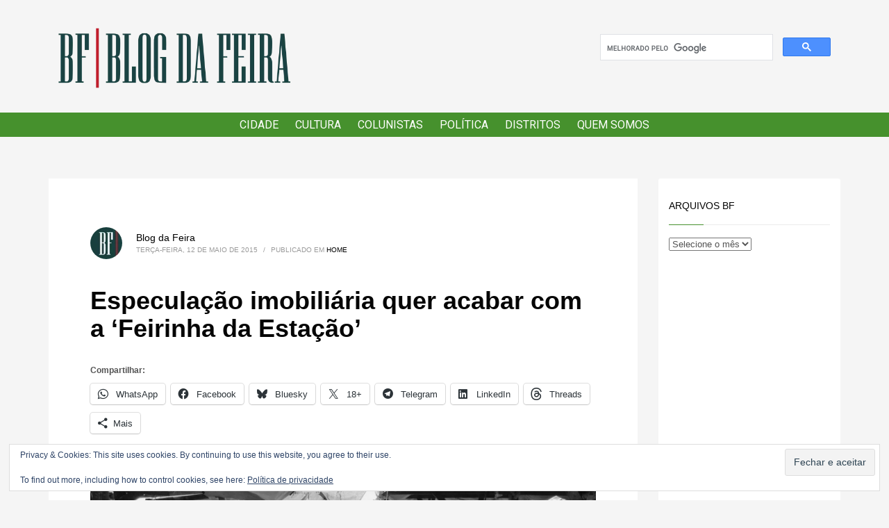

--- FILE ---
content_type: text/html; charset=UTF-8
request_url: https://blogdafeira.com.br/home/2015/05/12/especulacao-imobiliaria-quer-acabar-com-a-feirinha-da-estacao/
body_size: 22758
content:
<!DOCTYPE html>
<html lang="pt-BR">
<head>
<meta charset="UTF-8"/>
<meta name="twitter:widgets:csp" content="on"/>
<link rel="profile" href="http://gmpg.org/xfn/11"/>
<link rel="pingback" href="https://blogdafeira.com.br/home/xmlrpc.php"/>

<title>Especulação imobiliária quer acabar com a &#8216;Feirinha da Estação&#8217; &#8211; Blog da Feira</title>
<meta name='robots' content='max-image-preview:large' />
	<style>img:is([sizes="auto" i], [sizes^="auto," i]) { contain-intrinsic-size: 3000px 1500px }</style>
	<link rel='dns-prefetch' href='//stats.wp.com' />
<link rel='dns-prefetch' href='//fonts.googleapis.com' />
<link rel='dns-prefetch' href='//v0.wordpress.com' />
<link rel='dns-prefetch' href='//jetpack.wordpress.com' />
<link rel='dns-prefetch' href='//s0.wp.com' />
<link rel='dns-prefetch' href='//public-api.wordpress.com' />
<link rel='dns-prefetch' href='//0.gravatar.com' />
<link rel='dns-prefetch' href='//1.gravatar.com' />
<link rel='dns-prefetch' href='//2.gravatar.com' />
<link rel='dns-prefetch' href='//widgets.wp.com' />
<link rel='preconnect' href='//c0.wp.com' />
<link rel="alternate" type="application/rss+xml" title="Feed para Blog da Feira &raquo;" href="https://blogdafeira.com.br/home/feed/" />
<link rel="alternate" type="application/rss+xml" title="Feed de comentários para Blog da Feira &raquo;" href="https://blogdafeira.com.br/home/comments/feed/" />
<script type="text/javascript">
/* <![CDATA[ */
window._wpemojiSettings = {"baseUrl":"https:\/\/s.w.org\/images\/core\/emoji\/16.0.1\/72x72\/","ext":".png","svgUrl":"https:\/\/s.w.org\/images\/core\/emoji\/16.0.1\/svg\/","svgExt":".svg","source":{"concatemoji":"https:\/\/blogdafeira.com.br\/home\/wp-includes\/js\/wp-emoji-release.min.js?ver=6.8.2"}};
/*! This file is auto-generated */
!function(s,n){var o,i,e;function c(e){try{var t={supportTests:e,timestamp:(new Date).valueOf()};sessionStorage.setItem(o,JSON.stringify(t))}catch(e){}}function p(e,t,n){e.clearRect(0,0,e.canvas.width,e.canvas.height),e.fillText(t,0,0);var t=new Uint32Array(e.getImageData(0,0,e.canvas.width,e.canvas.height).data),a=(e.clearRect(0,0,e.canvas.width,e.canvas.height),e.fillText(n,0,0),new Uint32Array(e.getImageData(0,0,e.canvas.width,e.canvas.height).data));return t.every(function(e,t){return e===a[t]})}function u(e,t){e.clearRect(0,0,e.canvas.width,e.canvas.height),e.fillText(t,0,0);for(var n=e.getImageData(16,16,1,1),a=0;a<n.data.length;a++)if(0!==n.data[a])return!1;return!0}function f(e,t,n,a){switch(t){case"flag":return n(e,"\ud83c\udff3\ufe0f\u200d\u26a7\ufe0f","\ud83c\udff3\ufe0f\u200b\u26a7\ufe0f")?!1:!n(e,"\ud83c\udde8\ud83c\uddf6","\ud83c\udde8\u200b\ud83c\uddf6")&&!n(e,"\ud83c\udff4\udb40\udc67\udb40\udc62\udb40\udc65\udb40\udc6e\udb40\udc67\udb40\udc7f","\ud83c\udff4\u200b\udb40\udc67\u200b\udb40\udc62\u200b\udb40\udc65\u200b\udb40\udc6e\u200b\udb40\udc67\u200b\udb40\udc7f");case"emoji":return!a(e,"\ud83e\udedf")}return!1}function g(e,t,n,a){var r="undefined"!=typeof WorkerGlobalScope&&self instanceof WorkerGlobalScope?new OffscreenCanvas(300,150):s.createElement("canvas"),o=r.getContext("2d",{willReadFrequently:!0}),i=(o.textBaseline="top",o.font="600 32px Arial",{});return e.forEach(function(e){i[e]=t(o,e,n,a)}),i}function t(e){var t=s.createElement("script");t.src=e,t.defer=!0,s.head.appendChild(t)}"undefined"!=typeof Promise&&(o="wpEmojiSettingsSupports",i=["flag","emoji"],n.supports={everything:!0,everythingExceptFlag:!0},e=new Promise(function(e){s.addEventListener("DOMContentLoaded",e,{once:!0})}),new Promise(function(t){var n=function(){try{var e=JSON.parse(sessionStorage.getItem(o));if("object"==typeof e&&"number"==typeof e.timestamp&&(new Date).valueOf()<e.timestamp+604800&&"object"==typeof e.supportTests)return e.supportTests}catch(e){}return null}();if(!n){if("undefined"!=typeof Worker&&"undefined"!=typeof OffscreenCanvas&&"undefined"!=typeof URL&&URL.createObjectURL&&"undefined"!=typeof Blob)try{var e="postMessage("+g.toString()+"("+[JSON.stringify(i),f.toString(),p.toString(),u.toString()].join(",")+"));",a=new Blob([e],{type:"text/javascript"}),r=new Worker(URL.createObjectURL(a),{name:"wpTestEmojiSupports"});return void(r.onmessage=function(e){c(n=e.data),r.terminate(),t(n)})}catch(e){}c(n=g(i,f,p,u))}t(n)}).then(function(e){for(var t in e)n.supports[t]=e[t],n.supports.everything=n.supports.everything&&n.supports[t],"flag"!==t&&(n.supports.everythingExceptFlag=n.supports.everythingExceptFlag&&n.supports[t]);n.supports.everythingExceptFlag=n.supports.everythingExceptFlag&&!n.supports.flag,n.DOMReady=!1,n.readyCallback=function(){n.DOMReady=!0}}).then(function(){return e}).then(function(){var e;n.supports.everything||(n.readyCallback(),(e=n.source||{}).concatemoji?t(e.concatemoji):e.wpemoji&&e.twemoji&&(t(e.twemoji),t(e.wpemoji)))}))}((window,document),window._wpemojiSettings);
/* ]]> */
</script>
<!-- blogdafeira.com.br is managing ads with Advanced Ads 2.0.16 – https://wpadvancedads.com/ --><script id="blogd-ready">
			window.advanced_ads_ready=function(e,a){a=a||"complete";var d=function(e){return"interactive"===a?"loading"!==e:"complete"===e};d(document.readyState)?e():document.addEventListener("readystatechange",(function(a){d(a.target.readyState)&&e()}),{once:"interactive"===a})},window.advanced_ads_ready_queue=window.advanced_ads_ready_queue||[];		</script>
		<link rel='stylesheet' id='jetpack_related-posts-css' href='https://c0.wp.com/p/jetpack/15.4/modules/related-posts/related-posts.css' type='text/css' media='all' />
<link rel='stylesheet' id='zn_all_g_fonts-css' href='//fonts.googleapis.com/css?family=Roboto%3Aregular%2C300%2C700%2C900&#038;ver=6.8.2' type='text/css' media='all' />
<style id='wp-emoji-styles-inline-css' type='text/css'>

	img.wp-smiley, img.emoji {
		display: inline !important;
		border: none !important;
		box-shadow: none !important;
		height: 1em !important;
		width: 1em !important;
		margin: 0 0.07em !important;
		vertical-align: -0.1em !important;
		background: none !important;
		padding: 0 !important;
	}
</style>
<link rel='stylesheet' id='wp-block-library-css' href='https://c0.wp.com/c/6.8.2/wp-includes/css/dist/block-library/style.min.css' type='text/css' media='all' />
<style id='classic-theme-styles-inline-css' type='text/css'>
/*! This file is auto-generated */
.wp-block-button__link{color:#fff;background-color:#32373c;border-radius:9999px;box-shadow:none;text-decoration:none;padding:calc(.667em + 2px) calc(1.333em + 2px);font-size:1.125em}.wp-block-file__button{background:#32373c;color:#fff;text-decoration:none}
</style>
<link rel='stylesheet' id='wp-components-css' href='https://c0.wp.com/c/6.8.2/wp-includes/css/dist/components/style.min.css' type='text/css' media='all' />
<link rel='stylesheet' id='wp-preferences-css' href='https://c0.wp.com/c/6.8.2/wp-includes/css/dist/preferences/style.min.css' type='text/css' media='all' />
<link rel='stylesheet' id='wp-block-editor-css' href='https://c0.wp.com/c/6.8.2/wp-includes/css/dist/block-editor/style.min.css' type='text/css' media='all' />
<link rel='stylesheet' id='popup-maker-block-library-style-css' href='https://blogdafeira.com.br/home/wp-content/plugins/popup-maker/dist/packages/block-library-style.css?ver=dbea705cfafe089d65f1' type='text/css' media='all' />
<link rel='stylesheet' id='mediaelement-css' href='https://c0.wp.com/c/6.8.2/wp-includes/js/mediaelement/mediaelementplayer-legacy.min.css' type='text/css' media='all' />
<link rel='stylesheet' id='wp-mediaelement-css' href='https://c0.wp.com/c/6.8.2/wp-includes/js/mediaelement/wp-mediaelement.min.css' type='text/css' media='all' />
<style id='jetpack-sharing-buttons-style-inline-css' type='text/css'>
.jetpack-sharing-buttons__services-list{display:flex;flex-direction:row;flex-wrap:wrap;gap:0;list-style-type:none;margin:5px;padding:0}.jetpack-sharing-buttons__services-list.has-small-icon-size{font-size:12px}.jetpack-sharing-buttons__services-list.has-normal-icon-size{font-size:16px}.jetpack-sharing-buttons__services-list.has-large-icon-size{font-size:24px}.jetpack-sharing-buttons__services-list.has-huge-icon-size{font-size:36px}@media print{.jetpack-sharing-buttons__services-list{display:none!important}}.editor-styles-wrapper .wp-block-jetpack-sharing-buttons{gap:0;padding-inline-start:0}ul.jetpack-sharing-buttons__services-list.has-background{padding:1.25em 2.375em}
</style>
<style id='global-styles-inline-css' type='text/css'>
:root{--wp--preset--aspect-ratio--square: 1;--wp--preset--aspect-ratio--4-3: 4/3;--wp--preset--aspect-ratio--3-4: 3/4;--wp--preset--aspect-ratio--3-2: 3/2;--wp--preset--aspect-ratio--2-3: 2/3;--wp--preset--aspect-ratio--16-9: 16/9;--wp--preset--aspect-ratio--9-16: 9/16;--wp--preset--color--black: #000000;--wp--preset--color--cyan-bluish-gray: #abb8c3;--wp--preset--color--white: #ffffff;--wp--preset--color--pale-pink: #f78da7;--wp--preset--color--vivid-red: #cf2e2e;--wp--preset--color--luminous-vivid-orange: #ff6900;--wp--preset--color--luminous-vivid-amber: #fcb900;--wp--preset--color--light-green-cyan: #7bdcb5;--wp--preset--color--vivid-green-cyan: #00d084;--wp--preset--color--pale-cyan-blue: #8ed1fc;--wp--preset--color--vivid-cyan-blue: #0693e3;--wp--preset--color--vivid-purple: #9b51e0;--wp--preset--gradient--vivid-cyan-blue-to-vivid-purple: linear-gradient(135deg,rgba(6,147,227,1) 0%,rgb(155,81,224) 100%);--wp--preset--gradient--light-green-cyan-to-vivid-green-cyan: linear-gradient(135deg,rgb(122,220,180) 0%,rgb(0,208,130) 100%);--wp--preset--gradient--luminous-vivid-amber-to-luminous-vivid-orange: linear-gradient(135deg,rgba(252,185,0,1) 0%,rgba(255,105,0,1) 100%);--wp--preset--gradient--luminous-vivid-orange-to-vivid-red: linear-gradient(135deg,rgba(255,105,0,1) 0%,rgb(207,46,46) 100%);--wp--preset--gradient--very-light-gray-to-cyan-bluish-gray: linear-gradient(135deg,rgb(238,238,238) 0%,rgb(169,184,195) 100%);--wp--preset--gradient--cool-to-warm-spectrum: linear-gradient(135deg,rgb(74,234,220) 0%,rgb(151,120,209) 20%,rgb(207,42,186) 40%,rgb(238,44,130) 60%,rgb(251,105,98) 80%,rgb(254,248,76) 100%);--wp--preset--gradient--blush-light-purple: linear-gradient(135deg,rgb(255,206,236) 0%,rgb(152,150,240) 100%);--wp--preset--gradient--blush-bordeaux: linear-gradient(135deg,rgb(254,205,165) 0%,rgb(254,45,45) 50%,rgb(107,0,62) 100%);--wp--preset--gradient--luminous-dusk: linear-gradient(135deg,rgb(255,203,112) 0%,rgb(199,81,192) 50%,rgb(65,88,208) 100%);--wp--preset--gradient--pale-ocean: linear-gradient(135deg,rgb(255,245,203) 0%,rgb(182,227,212) 50%,rgb(51,167,181) 100%);--wp--preset--gradient--electric-grass: linear-gradient(135deg,rgb(202,248,128) 0%,rgb(113,206,126) 100%);--wp--preset--gradient--midnight: linear-gradient(135deg,rgb(2,3,129) 0%,rgb(40,116,252) 100%);--wp--preset--font-size--small: 13px;--wp--preset--font-size--medium: 20px;--wp--preset--font-size--large: 36px;--wp--preset--font-size--x-large: 42px;--wp--preset--spacing--20: 0.44rem;--wp--preset--spacing--30: 0.67rem;--wp--preset--spacing--40: 1rem;--wp--preset--spacing--50: 1.5rem;--wp--preset--spacing--60: 2.25rem;--wp--preset--spacing--70: 3.38rem;--wp--preset--spacing--80: 5.06rem;--wp--preset--shadow--natural: 6px 6px 9px rgba(0, 0, 0, 0.2);--wp--preset--shadow--deep: 12px 12px 50px rgba(0, 0, 0, 0.4);--wp--preset--shadow--sharp: 6px 6px 0px rgba(0, 0, 0, 0.2);--wp--preset--shadow--outlined: 6px 6px 0px -3px rgba(255, 255, 255, 1), 6px 6px rgba(0, 0, 0, 1);--wp--preset--shadow--crisp: 6px 6px 0px rgba(0, 0, 0, 1);}:where(.is-layout-flex){gap: 0.5em;}:where(.is-layout-grid){gap: 0.5em;}body .is-layout-flex{display: flex;}.is-layout-flex{flex-wrap: wrap;align-items: center;}.is-layout-flex > :is(*, div){margin: 0;}body .is-layout-grid{display: grid;}.is-layout-grid > :is(*, div){margin: 0;}:where(.wp-block-columns.is-layout-flex){gap: 2em;}:where(.wp-block-columns.is-layout-grid){gap: 2em;}:where(.wp-block-post-template.is-layout-flex){gap: 1.25em;}:where(.wp-block-post-template.is-layout-grid){gap: 1.25em;}.has-black-color{color: var(--wp--preset--color--black) !important;}.has-cyan-bluish-gray-color{color: var(--wp--preset--color--cyan-bluish-gray) !important;}.has-white-color{color: var(--wp--preset--color--white) !important;}.has-pale-pink-color{color: var(--wp--preset--color--pale-pink) !important;}.has-vivid-red-color{color: var(--wp--preset--color--vivid-red) !important;}.has-luminous-vivid-orange-color{color: var(--wp--preset--color--luminous-vivid-orange) !important;}.has-luminous-vivid-amber-color{color: var(--wp--preset--color--luminous-vivid-amber) !important;}.has-light-green-cyan-color{color: var(--wp--preset--color--light-green-cyan) !important;}.has-vivid-green-cyan-color{color: var(--wp--preset--color--vivid-green-cyan) !important;}.has-pale-cyan-blue-color{color: var(--wp--preset--color--pale-cyan-blue) !important;}.has-vivid-cyan-blue-color{color: var(--wp--preset--color--vivid-cyan-blue) !important;}.has-vivid-purple-color{color: var(--wp--preset--color--vivid-purple) !important;}.has-black-background-color{background-color: var(--wp--preset--color--black) !important;}.has-cyan-bluish-gray-background-color{background-color: var(--wp--preset--color--cyan-bluish-gray) !important;}.has-white-background-color{background-color: var(--wp--preset--color--white) !important;}.has-pale-pink-background-color{background-color: var(--wp--preset--color--pale-pink) !important;}.has-vivid-red-background-color{background-color: var(--wp--preset--color--vivid-red) !important;}.has-luminous-vivid-orange-background-color{background-color: var(--wp--preset--color--luminous-vivid-orange) !important;}.has-luminous-vivid-amber-background-color{background-color: var(--wp--preset--color--luminous-vivid-amber) !important;}.has-light-green-cyan-background-color{background-color: var(--wp--preset--color--light-green-cyan) !important;}.has-vivid-green-cyan-background-color{background-color: var(--wp--preset--color--vivid-green-cyan) !important;}.has-pale-cyan-blue-background-color{background-color: var(--wp--preset--color--pale-cyan-blue) !important;}.has-vivid-cyan-blue-background-color{background-color: var(--wp--preset--color--vivid-cyan-blue) !important;}.has-vivid-purple-background-color{background-color: var(--wp--preset--color--vivid-purple) !important;}.has-black-border-color{border-color: var(--wp--preset--color--black) !important;}.has-cyan-bluish-gray-border-color{border-color: var(--wp--preset--color--cyan-bluish-gray) !important;}.has-white-border-color{border-color: var(--wp--preset--color--white) !important;}.has-pale-pink-border-color{border-color: var(--wp--preset--color--pale-pink) !important;}.has-vivid-red-border-color{border-color: var(--wp--preset--color--vivid-red) !important;}.has-luminous-vivid-orange-border-color{border-color: var(--wp--preset--color--luminous-vivid-orange) !important;}.has-luminous-vivid-amber-border-color{border-color: var(--wp--preset--color--luminous-vivid-amber) !important;}.has-light-green-cyan-border-color{border-color: var(--wp--preset--color--light-green-cyan) !important;}.has-vivid-green-cyan-border-color{border-color: var(--wp--preset--color--vivid-green-cyan) !important;}.has-pale-cyan-blue-border-color{border-color: var(--wp--preset--color--pale-cyan-blue) !important;}.has-vivid-cyan-blue-border-color{border-color: var(--wp--preset--color--vivid-cyan-blue) !important;}.has-vivid-purple-border-color{border-color: var(--wp--preset--color--vivid-purple) !important;}.has-vivid-cyan-blue-to-vivid-purple-gradient-background{background: var(--wp--preset--gradient--vivid-cyan-blue-to-vivid-purple) !important;}.has-light-green-cyan-to-vivid-green-cyan-gradient-background{background: var(--wp--preset--gradient--light-green-cyan-to-vivid-green-cyan) !important;}.has-luminous-vivid-amber-to-luminous-vivid-orange-gradient-background{background: var(--wp--preset--gradient--luminous-vivid-amber-to-luminous-vivid-orange) !important;}.has-luminous-vivid-orange-to-vivid-red-gradient-background{background: var(--wp--preset--gradient--luminous-vivid-orange-to-vivid-red) !important;}.has-very-light-gray-to-cyan-bluish-gray-gradient-background{background: var(--wp--preset--gradient--very-light-gray-to-cyan-bluish-gray) !important;}.has-cool-to-warm-spectrum-gradient-background{background: var(--wp--preset--gradient--cool-to-warm-spectrum) !important;}.has-blush-light-purple-gradient-background{background: var(--wp--preset--gradient--blush-light-purple) !important;}.has-blush-bordeaux-gradient-background{background: var(--wp--preset--gradient--blush-bordeaux) !important;}.has-luminous-dusk-gradient-background{background: var(--wp--preset--gradient--luminous-dusk) !important;}.has-pale-ocean-gradient-background{background: var(--wp--preset--gradient--pale-ocean) !important;}.has-electric-grass-gradient-background{background: var(--wp--preset--gradient--electric-grass) !important;}.has-midnight-gradient-background{background: var(--wp--preset--gradient--midnight) !important;}.has-small-font-size{font-size: var(--wp--preset--font-size--small) !important;}.has-medium-font-size{font-size: var(--wp--preset--font-size--medium) !important;}.has-large-font-size{font-size: var(--wp--preset--font-size--large) !important;}.has-x-large-font-size{font-size: var(--wp--preset--font-size--x-large) !important;}
:where(.wp-block-post-template.is-layout-flex){gap: 1.25em;}:where(.wp-block-post-template.is-layout-grid){gap: 1.25em;}
:where(.wp-block-columns.is-layout-flex){gap: 2em;}:where(.wp-block-columns.is-layout-grid){gap: 2em;}
:root :where(.wp-block-pullquote){font-size: 1.5em;line-height: 1.6;}
</style>
<link rel='stylesheet' id='foobox-free-min-css' href='https://blogdafeira.com.br/home/wp-content/plugins/foobox-image-lightbox/free/css/foobox.free.min.css?ver=2.7.35' type='text/css' media='all' />
<link rel='stylesheet' id='sshos-css-css' href='https://blogdafeira.com.br/home/wp-content/plugins/simple-sticky-header-on-scroll/simple-sticky-header-on-scroll.css?ver=1' type='text/css' media='all' />
<link rel='stylesheet' id='sshos-fonts-css' href='//fonts.googleapis.com/css?family=Roboto%3A300%2C500%2C900&#038;ver=1.0.0' type='text/css' media='all' />
<link rel='stylesheet' id='kallyas-styles-css' href='https://blogdafeira.com.br/home/wp-content/themes/kallyas/style.css?ver=4.17.5' type='text/css' media='all' />
<link rel='stylesheet' id='th-bootstrap-styles-css' href='https://blogdafeira.com.br/home/wp-content/themes/kallyas/css/bootstrap.min.css?ver=4.17.5' type='text/css' media='all' />
<link rel='stylesheet' id='th-theme-template-styles-css' href='https://blogdafeira.com.br/home/wp-content/themes/kallyas/css/template.min.css?ver=4.17.5' type='text/css' media='all' />
<style id='jetpack_facebook_likebox-inline-css' type='text/css'>
.widget_facebook_likebox {
	overflow: hidden;
}

</style>
<link rel='stylesheet' id='jetpack-whatsapp-css' href='https://blogdafeira.com.br/home/wp-content/plugins/whatsapp-jetpack-button/assets/css/style.css?ver=1.3.1' type='text/css' media='all' />
<link rel='stylesheet' id='zion-frontend-css' href='https://blogdafeira.com.br/home/wp-content/themes/kallyas/framework/zion-builder/assets/css/znb_frontend.css?ver=1.0.28' type='text/css' media='all' />
<link rel='stylesheet' id='14868-layout.css-css' href='//blogdafeira.com.br/home/wp-content/uploads/zion-builder/cache/14868-layout.css?ver=fd73593ec92abc5fa24786c598b5329e' type='text/css' media='all' />
<link rel='stylesheet' id='th-theme-print-stylesheet-css' href='https://blogdafeira.com.br/home/wp-content/themes/kallyas/css/print.css?ver=4.17.5' type='text/css' media='print' />
<link rel='stylesheet' id='th-theme-options-styles-css' href='//blogdafeira.com.br/home/wp-content/uploads/zn_dynamic.css?ver=1768082827' type='text/css' media='all' />
<link rel='stylesheet' id='sharedaddy-css' href='https://c0.wp.com/p/jetpack/15.4/modules/sharedaddy/sharing.css' type='text/css' media='all' />
<link rel='stylesheet' id='social-logos-css' href='https://c0.wp.com/p/jetpack/15.4/_inc/social-logos/social-logos.min.css' type='text/css' media='all' />
<script type="text/javascript" id="jetpack_related-posts-js-extra">
/* <![CDATA[ */
var related_posts_js_options = {"post_heading":"h4"};
/* ]]> */
</script>
<script type="text/javascript" src="https://c0.wp.com/p/jetpack/15.4/_inc/build/related-posts/related-posts.min.js" id="jetpack_related-posts-js"></script>
<script type="text/javascript" src="https://c0.wp.com/c/6.8.2/wp-includes/js/jquery/jquery.min.js" id="jquery-core-js"></script>
<script type="text/javascript" src="https://c0.wp.com/c/6.8.2/wp-includes/js/jquery/jquery-migrate.min.js" id="jquery-migrate-js"></script>
<script type="text/javascript" id="foobox-free-min-js-before">
/* <![CDATA[ */
/* Run FooBox FREE (v2.7.35) */
var FOOBOX = window.FOOBOX = {
	ready: true,
	disableOthers: false,
	o: {wordpress: { enabled: true }, countMessage:'image %index of %total', captions: { dataTitle: ["captionTitle","title"], dataDesc: ["captionDesc","description"] }, rel: '', excludes:'.fbx-link,.nofoobox,.nolightbox,a[href*="pinterest.com/pin/create/button/"]', affiliate : { enabled: false }},
	selectors: [
		".gallery", ".wp-block-gallery", ".wp-caption", ".wp-block-image", "a:has(img[class*=wp-image-])", ".foobox"
	],
	pre: function( $ ){
		// Custom JavaScript (Pre)
		
	},
	post: function( $ ){
		// Custom JavaScript (Post)
		
		// Custom Captions Code
		
	},
	custom: function( $ ){
		// Custom Extra JS
		
	}
};
/* ]]> */
</script>
<script type="text/javascript" src="https://blogdafeira.com.br/home/wp-content/plugins/foobox-image-lightbox/free/js/foobox.free.min.js?ver=2.7.35" id="foobox-free-min-js"></script>
<link rel="https://api.w.org/" href="https://blogdafeira.com.br/home/wp-json/" /><link rel="alternate" title="JSON" type="application/json" href="https://blogdafeira.com.br/home/wp-json/wp/v2/posts/14868" /><link rel="EditURI" type="application/rsd+xml" title="RSD" href="https://blogdafeira.com.br/home/xmlrpc.php?rsd" />
<meta name="generator" content="WordPress 6.8.2" />
<link rel="canonical" href="https://blogdafeira.com.br/home/2015/05/12/especulacao-imobiliaria-quer-acabar-com-a-feirinha-da-estacao/" />
<link rel='shortlink' href='https://wp.me/p3niVf-3RO' />
<link rel="alternate" title="oEmbed (JSON)" type="application/json+oembed" href="https://blogdafeira.com.br/home/wp-json/oembed/1.0/embed?url=https%3A%2F%2Fblogdafeira.com.br%2Fhome%2F2015%2F05%2F12%2Fespeculacao-imobiliaria-quer-acabar-com-a-feirinha-da-estacao%2F" />
<link rel="alternate" title="oEmbed (XML)" type="text/xml+oembed" href="https://blogdafeira.com.br/home/wp-json/oembed/1.0/embed?url=https%3A%2F%2Fblogdafeira.com.br%2Fhome%2F2015%2F05%2F12%2Fespeculacao-imobiliaria-quer-acabar-com-a-feirinha-da-estacao%2F&#038;format=xml" />
	<style>img#wpstats{display:none}</style>
				<meta name="theme-color"
			  content="#46912d">
				<meta name="viewport" content="width=device-width, initial-scale=1, maximum-scale=1"/>
		
		<!--[if lte IE 8]>
		<script type="text/javascript">
			var $buoop = {
				vs: {i: 10, f: 25, o: 12.1, s: 7, n: 9}
			};

			$buoop.ol = window.onload;

			window.onload = function () {
				try {
					if ($buoop.ol) {
						$buoop.ol()
					}
				}
				catch (e) {
				}

				var e = document.createElement("script");
				e.setAttribute("type", "text/javascript");
				e.setAttribute("src", "https://browser-update.org/update.js");
				document.body.appendChild(e);
			};
		</script>
		<![endif]-->

		<!-- for IE6-8 support of HTML5 elements -->
		<!--[if lt IE 9]>
		<script src="//html5shim.googlecode.com/svn/trunk/html5.js"></script>
		<![endif]-->
		
	<!-- Fallback for animating in viewport -->
	<noscript>
		<style type="text/css" media="screen">
			.zn-animateInViewport {visibility: visible;}
		</style>
	</noscript>
	
<!-- Jetpack Open Graph Tags -->
<meta property="og:type" content="article" />
<meta property="og:title" content="Especulação imobiliária quer acabar com a &#8216;Feirinha da Estação&#8217;" />
<meta property="og:url" content="https://blogdafeira.com.br/home/2015/05/12/especulacao-imobiliaria-quer-acabar-com-a-feirinha-da-estacao/" />
<meta property="og:description" content="Na última grande pressão que sofreu para ser expulsa do local, a &#8216;Feirinha da Estácio Nova&#8217; recebeu o apoio do então prefeito José Ronaldo(DEM) que mandou construir um grande galpão e s…" />
<meta property="article:published_time" content="2015-05-12T11:06:46+00:00" />
<meta property="article:modified_time" content="2015-05-12T11:08:40+00:00" />
<meta property="og:site_name" content="Blog da Feira" />
<meta property="og:image" content="http://blogdafeira.com.br/home/wp-content/uploads/2015/05/IMG_20150511_174906.jpg" />
<meta property="og:image:width" content="3264" />
<meta property="og:image:height" content="1391" />
<meta property="og:image:alt" content="IMG_20150511_174906" />
<meta property="og:locale" content="pt_BR" />
<meta name="twitter:site" content="@#BLOGdaFEIRA" />
<meta name="twitter:text:title" content="Especulação imobiliária quer acabar com a &#8216;Feirinha da Estação&#8217;" />
<meta name="twitter:image" content="http://blogdafeira.com.br/home/wp-content/uploads/2015/05/IMG_20150511_174906.jpg?w=640" />
<meta name="twitter:image:alt" content="IMG_20150511_174906" />
<meta name="twitter:card" content="summary_large_image" />

<!-- End Jetpack Open Graph Tags -->
<script  async src="https://pagead2.googlesyndication.com/pagead/js/adsbygoogle.js?client=ca-pub-5941426734345885" crossorigin="anonymous"></script><link rel="icon" href="https://blogdafeira.com.br/home/wp-content/uploads/2020/02/favicon.ico" sizes="32x32" />
<link rel="icon" href="https://blogdafeira.com.br/home/wp-content/uploads/2020/02/favicon.ico" sizes="192x192" />
<link rel="apple-touch-icon" href="https://blogdafeira.com.br/home/wp-content/uploads/2020/02/favicon.ico" />
<meta name="msapplication-TileImage" content="https://blogdafeira.com.br/home/wp-content/uploads/2020/02/favicon.ico" />
		<style type="text/css" id="wp-custom-css">
			img.photo {
	max-width: 100%;
	height: auto;
}
.eluidf8f0876b .zn_simple_slider-itemimg, .eluidf8f0876b .zn_simple_slider_container {
    height: 396px;
    margin-top: 30px;
}
.kl-blog-post-image-link{
	display:none;
}

@media only screen and (max-width: 768px){
.sh-tcolor-- .subheader-maintitle, .sh-tcolor-- .subheader-subtitle, .sh-tcolor--light .subheader-maintitle, .sh-tcolor--light .subheader-subtitle, .subheader-maintitle, .subheader-subtitle {
    color: #fff;
}
	.imgbox-simple .img-align-center .image-boxes-img {
    display: block;
    margin-top:70px;
}
}		</style>
		<!-- Global site tag (gtag.js) - Google Analytics -->
<script async src="https://www.googletagmanager.com/gtag/js?id=UA-39934746-1"></script>
<script>
  window.dataLayer = window.dataLayer || [];
  function gtag(){dataLayer.push(arguments);}
  gtag('js', new Date());

  gtag('config', 'UA-39934746-1');
</script>
</head>

<body  class="wp-singular post-template-default single single-post postid-14868 single-format-standard wp-custom-logo wp-theme-kallyas res1170 kl-sticky-header kl-skin--light aa-prefix-blogd-" itemscope="itemscope" itemtype="https://schema.org/WebPage" >


				<div class="support_panel support-panel" id="sliding_panel">
					<div class="support-panel-close js-toggle-class" data-targets="#sliding_panel,#open_sliding_panel" data-target-classes="is-opened,is-toggled" data-multiple-targets="">&times;</div>							<section class="zn_section eluidfae5dd2f     section-sidemargins    section--no " id="eluidfae5dd2f"  >

			
			<div class="zn_section_size container zn-section-height--auto zn-section-content_algn--top ">

				<div class="row ">
					
		<div class="eluid22330f10            col-md-12 col-sm-12   znColumnElement"  id="eluid22330f10" >

			
			<div class="znColumnElement-innerWrapper-eluid22330f10 znColumnElement-innerWrapper znColumnElement-innerWrapper--valign-top znColumnElement-innerWrapper--halign-left " >

				<div class="znColumnElement-innerContent">					
        <div class="zn_custom_container eluid06b2baee  smart-cnt--default   clearfix" >
						
			<div class="row zn_col_container-smart_container ">
			
		<div class="eluid7a37ee50            col-md-4 col-sm-4   znColumnElement"  id="eluid7a37ee50" >

			
			<div class="znColumnElement-innerWrapper-eluid7a37ee50 znColumnElement-innerWrapper znColumnElement-innerWrapper--valign-top znColumnElement-innerWrapper--halign-left " >

				<div class="znColumnElement-innerContent">					<div class="image-boxes imgbox-simple eluideebdccf9 " ><a href="/home"  class="image-boxes-link imgboxes-wrapper u-mb-0  "  target="_self"  itemprop="url" ><div class="image-boxes-img-wrapper img-align-center"><img class="image-boxes-img img-responsive " src="https://blogdafeira.com.br/home/wp-content/uploads/2020/02/BF.png"   alt="Blog da Feira"  title="BF" /></div></a></div>				</div>
			</div>

			
		</div>
	
		<div class="eluid9663b497            col-md-4 col-sm-4   znColumnElement"  id="eluid9663b497" >

			
			<div class="znColumnElement-innerWrapper-eluid9663b497 znColumnElement-innerWrapper znColumnElement-innerWrapper--valign-top znColumnElement-innerWrapper--halign-left " >

				<div class="znColumnElement-innerContent">									</div>
			</div>

			
		</div>
	
		<div class="eluidd7f54526            col-md-4 col-sm-4   znColumnElement"  id="eluidd7f54526" >

			
			<div class="znColumnElement-innerWrapper-eluidd7f54526 znColumnElement-innerWrapper znColumnElement-innerWrapper--valign-top znColumnElement-innerWrapper--halign-left " >

				<div class="znColumnElement-innerContent">					<div class="zn_custom_html eluid0677328c " ><script async src="https://cse.google.com/cse.js?cx=2f06e5deaf1a736c6"></script>
<div class="gcse-search"></div></div>				</div>
			</div>

			
		</div>
	        </div>
				        </div><!-- /.zn_custom_container -->


						</div>
			</div>

			
		</div>
	
				</div>
			</div>

					</section>


				<section class="zn_section eluid63ad9630     section-sidemargins    section--no " id="eluid63ad9630"  >

			
			<div class="zn_section_size container zn-section-height--auto zn-section-content_algn--top ">

				<div class="row ">
					
		<div class="eluid2fb7cca0            col-md-12 col-sm-12   znColumnElement"  id="eluid2fb7cca0" >

			
			<div class="znColumnElement-innerWrapper-eluid2fb7cca0 znColumnElement-innerWrapper znColumnElement-innerWrapper--valign-center znColumnElement-innerWrapper--halign-center " >

				<div class="znColumnElement-innerContent">					<div class="elm-custommenu clearfix eluid8cd8e97e  text-center elm-custommenu--h1" ><ul id="eluid8cd8e97e" class="elm-cmlist clearfix elm-cmlist--skin-light element-scheme--light uppercase elm-cmlist--h1 elm-cmlist--dropDown nav-with-smooth-scroll"><li id="menu-item-35761" class="menu-item menu-item-type-taxonomy menu-item-object-category menu-item-35761"><a href="https://blogdafeira.com.br/home/categoria/cidade/"><span>Cidade</span></a></li>
<li id="menu-item-35762" class="menu-item menu-item-type-taxonomy menu-item-object-category menu-item-35762"><a href="https://blogdafeira.com.br/home/categoria/cultura/"><span>Cultura</span></a></li>
<li id="menu-item-35760" class="menu-item menu-item-type-post_type menu-item-object-page menu-item-35760"><a href="https://blogdafeira.com.br/home/colunistas/"><span>Colunistas</span></a></li>
<li id="menu-item-36044" class="menu-item menu-item-type-taxonomy menu-item-object-category menu-item-36044"><a href="https://blogdafeira.com.br/home/categoria/politica/"><span>Política</span></a></li>
<li id="menu-item-44370" class="menu-item menu-item-type-post_type menu-item-object-page menu-item-44370"><a href="https://blogdafeira.com.br/home/distritos/"><span>Distritos</span></a></li>
<li id="menu-item-35763" class="menu-item menu-item-type-post_type menu-item-object-page menu-item-35763"><a href="https://blogdafeira.com.br/home/contato/"><span>Quem somos</span></a></li>
</ul></div>				</div>
			</div>

			
		</div>
	
				</div>
			</div>

					</section>


						</div><!--// end #sliding_panel.support_panel -->
				<div class="login_register_stuff"></div><!-- end login register stuff -->		<div id="fb-root"></div>
		<script>(function (d, s, id) {
			var js, fjs = d.getElementsByTagName(s)[0];
			if (d.getElementById(id)) {return;}
			js = d.createElement(s); js.id = id;
			js.src = "https://connect.facebook.net/en_US/sdk.js#xfbml=1&version=v3.0";
			fjs.parentNode.insertBefore(js, fjs);
		}(document, 'script', 'facebook-jssdk'));</script>
		

<div id="page_wrapper">

<div class="znpb-header-smart-area" >		<section class="zn_section eluidfae5dd2f     section-sidemargins    section--no " id="eluidfae5dd2f"  >

			
			<div class="zn_section_size container zn-section-height--auto zn-section-content_algn--top ">

				<div class="row ">
					
		<div class="eluid22330f10            col-md-12 col-sm-12   znColumnElement"  id="eluid22330f10" >

			
			<div class="znColumnElement-innerWrapper-eluid22330f10 znColumnElement-innerWrapper znColumnElement-innerWrapper--valign-top znColumnElement-innerWrapper--halign-left " >

				<div class="znColumnElement-innerContent">					
        <div class="zn_custom_container eluid06b2baee  smart-cnt--default   clearfix" >
						
			<div class="row zn_col_container-smart_container ">
			
		<div class="eluid7a37ee50            col-md-4 col-sm-4   znColumnElement"  id="eluid7a37ee50" >

			
			<div class="znColumnElement-innerWrapper-eluid7a37ee50 znColumnElement-innerWrapper znColumnElement-innerWrapper--valign-top znColumnElement-innerWrapper--halign-left " >

				<div class="znColumnElement-innerContent">					<div class="image-boxes imgbox-simple eluideebdccf9 " ><a href="/home"  class="image-boxes-link imgboxes-wrapper u-mb-0  "  target="_self"  itemprop="url" ><div class="image-boxes-img-wrapper img-align-center"><img class="image-boxes-img img-responsive " src="https://blogdafeira.com.br/home/wp-content/uploads/2020/02/BF.png"   alt="Blog da Feira"  title="BF" /></div></a></div>				</div>
			</div>

			
		</div>
	
		<div class="eluid9663b497            col-md-4 col-sm-4   znColumnElement"  id="eluid9663b497" >

			
			<div class="znColumnElement-innerWrapper-eluid9663b497 znColumnElement-innerWrapper znColumnElement-innerWrapper--valign-top znColumnElement-innerWrapper--halign-left " >

				<div class="znColumnElement-innerContent">									</div>
			</div>

			
		</div>
	
		<div class="eluidd7f54526            col-md-4 col-sm-4   znColumnElement"  id="eluidd7f54526" >

			
			<div class="znColumnElement-innerWrapper-eluidd7f54526 znColumnElement-innerWrapper znColumnElement-innerWrapper--valign-top znColumnElement-innerWrapper--halign-left " >

				<div class="znColumnElement-innerContent">					<div class="zn_custom_html eluid0677328c " ><script async src="https://cse.google.com/cse.js?cx=2f06e5deaf1a736c6"></script>
<div class="gcse-search"></div></div>				</div>
			</div>

			
		</div>
	        </div>
				        </div><!-- /.zn_custom_container -->


						</div>
			</div>

			
		</div>
	
				</div>
			</div>

					</section>


				<section class="zn_section eluid63ad9630     section-sidemargins    section--no " id="eluid63ad9630"  >

			
			<div class="zn_section_size container zn-section-height--auto zn-section-content_algn--top ">

				<div class="row ">
					
		<div class="eluid2fb7cca0            col-md-12 col-sm-12   znColumnElement"  id="eluid2fb7cca0" >

			
			<div class="znColumnElement-innerWrapper-eluid2fb7cca0 znColumnElement-innerWrapper znColumnElement-innerWrapper--valign-center znColumnElement-innerWrapper--halign-center " >

				<div class="znColumnElement-innerContent">					<div class="elm-custommenu clearfix eluid8cd8e97e  text-center elm-custommenu--h1" ><ul id="eluid8cd8e97e" class="elm-cmlist clearfix elm-cmlist--skin-light element-scheme--light uppercase elm-cmlist--h1 elm-cmlist--dropDown nav-with-smooth-scroll"><li class="menu-item menu-item-type-taxonomy menu-item-object-category menu-item-35761"><a href="https://blogdafeira.com.br/home/categoria/cidade/"><span>Cidade</span></a></li>
<li class="menu-item menu-item-type-taxonomy menu-item-object-category menu-item-35762"><a href="https://blogdafeira.com.br/home/categoria/cultura/"><span>Cultura</span></a></li>
<li class="menu-item menu-item-type-post_type menu-item-object-page menu-item-35760"><a href="https://blogdafeira.com.br/home/colunistas/"><span>Colunistas</span></a></li>
<li class="menu-item menu-item-type-taxonomy menu-item-object-category menu-item-36044"><a href="https://blogdafeira.com.br/home/categoria/politica/"><span>Política</span></a></li>
<li class="menu-item menu-item-type-post_type menu-item-object-page menu-item-44370"><a href="https://blogdafeira.com.br/home/distritos/"><span>Distritos</span></a></li>
<li class="menu-item menu-item-type-post_type menu-item-object-page menu-item-35763"><a href="https://blogdafeira.com.br/home/contato/"><span>Quem somos</span></a></li>
</ul></div>				</div>
			</div>

			
		</div>
	
				</div>
			</div>

					</section>


		</div>
	<section id="content" class="site-content">
		<div class="container">
			<div class="row">

				<!--// Main Content: page content from WP_EDITOR along with the appropriate sidebar if one specified. -->
				<div class="right_sidebar col-sm-8 col-md-9 " role="main" itemprop="mainContentOfPage" >
					<div id="th-content-post">
						<div id="post-14868" class="kl-single-layout--modern post-14868 post type-post status-publish format-standard hentry category-raiz">

    
    <div class="itemView clearfix eBlog kl-blog kl-blog-list-wrapper kl-blog--style-light ">

        <div class="kl-blog-post" itemscope="itemscope" itemtype="https://schema.org/Blog" >

    <div class="kl-blog-post-header">
    <div class="kl-blog-post-details clearfix">

        <div class="pull-right hg-postlove-container">
            <!-- Display the postlove plugin here -->
                    </div>

        <div class="kl-blog-post-details-author">

	<div class="kl-blog-post-author-avatar"  itemprop="author" itemscope="itemscope" itemtype="https://schema.org/Person" >
		<img alt='Avatar photo' src='https://blogdafeira.com.br/home/wp-content/uploads/2020/03/bf-quadrado-46x46.png' srcset='https://blogdafeira.com.br/home/wp-content/uploads/2020/03/bf-quadrado.png 2x' class='avatar avatar-46 photo' height='46' width='46' decoding='async'/>	</div><!-- .author-avatar -->

	<div class="kl-blog-post-author-link vcard author"><span class="fn"><a href="https://blogdafeira.com.br/home/author/adm/" title="Posts de Blog da Feira" rel="author">Blog da Feira</a></span></div>

</div>

        <div class="kl-blog-post-meta">
            
<span class="kl-blog-post-date updated" itemprop="datePublished" >
	terça-feira, 12 de maio de 2015</span>
<span class="infSep kl-blog-post-details-sep"> / </span>
<span class="itemCategory kl-blog-post-category"> Publicado em  </span> <a href="https://blogdafeira.com.br/home/categoria/raiz/" rel="category tag">Home</a>        </div>
    </div>
</div>
<!-- end itemheader -->

<h1 class="page-title kl-blog-post-title entry-title" itemprop="headline" >Especulação imobiliária quer acabar com a &#8216;Feirinha da Estação&#8217;</h1><div class="itemBody kl-blog-post-body kl-blog-cols-1" itemprop="text" >
    <!-- Blog Image -->
        <!-- Blog Content -->
    <div class="sharedaddy sd-sharing-enabled"><div class="robots-nocontent sd-block sd-social sd-social-icon-text sd-sharing"><h3 class="sd-title">Compartilhar:</h3><div class="sd-content"><ul><li class="share-jetpack-whatsapp"><a rel="nofollow noopener noreferrer"
				data-shared="sharing-whatsapp-14868"
				class="share-jetpack-whatsapp sd-button share-icon"
				href="https://blogdafeira.com.br/home/2015/05/12/especulacao-imobiliaria-quer-acabar-com-a-feirinha-da-estacao/?share=jetpack-whatsapp"
				target="_blank"
				aria-labelledby="sharing-whatsapp-14868"
				>
				<span id="sharing-whatsapp-14868" hidden>Clique para compartilhar no WhatsApp(abre em nova janela)</span>
				<span>WhatsApp</span>
			</a></li><li class="share-facebook"><a rel="nofollow noopener noreferrer"
				data-shared="sharing-facebook-14868"
				class="share-facebook sd-button share-icon"
				href="https://blogdafeira.com.br/home/2015/05/12/especulacao-imobiliaria-quer-acabar-com-a-feirinha-da-estacao/?share=facebook"
				target="_blank"
				aria-labelledby="sharing-facebook-14868"
				>
				<span id="sharing-facebook-14868" hidden>Clique para compartilhar no Facebook(abre em nova janela)</span>
				<span>Facebook</span>
			</a></li><li class="share-bluesky"><a rel="nofollow noopener noreferrer"
				data-shared="sharing-bluesky-14868"
				class="share-bluesky sd-button share-icon"
				href="https://blogdafeira.com.br/home/2015/05/12/especulacao-imobiliaria-quer-acabar-com-a-feirinha-da-estacao/?share=bluesky"
				target="_blank"
				aria-labelledby="sharing-bluesky-14868"
				>
				<span id="sharing-bluesky-14868" hidden>Clique para compartilhar no Bluesky(abre em nova janela)</span>
				<span>Bluesky</span>
			</a></li><li class="share-twitter"><a rel="nofollow noopener noreferrer"
				data-shared="sharing-twitter-14868"
				class="share-twitter sd-button share-icon"
				href="https://blogdafeira.com.br/home/2015/05/12/especulacao-imobiliaria-quer-acabar-com-a-feirinha-da-estacao/?share=twitter"
				target="_blank"
				aria-labelledby="sharing-twitter-14868"
				>
				<span id="sharing-twitter-14868" hidden>Clique para compartilhar no X(abre em nova janela)</span>
				<span>18+</span>
			</a></li><li class="share-telegram"><a rel="nofollow noopener noreferrer"
				data-shared="sharing-telegram-14868"
				class="share-telegram sd-button share-icon"
				href="https://blogdafeira.com.br/home/2015/05/12/especulacao-imobiliaria-quer-acabar-com-a-feirinha-da-estacao/?share=telegram"
				target="_blank"
				aria-labelledby="sharing-telegram-14868"
				>
				<span id="sharing-telegram-14868" hidden>Clique para compartilhar no Telegram(abre em nova janela)</span>
				<span>Telegram</span>
			</a></li><li class="share-linkedin"><a rel="nofollow noopener noreferrer"
				data-shared="sharing-linkedin-14868"
				class="share-linkedin sd-button share-icon"
				href="https://blogdafeira.com.br/home/2015/05/12/especulacao-imobiliaria-quer-acabar-com-a-feirinha-da-estacao/?share=linkedin"
				target="_blank"
				aria-labelledby="sharing-linkedin-14868"
				>
				<span id="sharing-linkedin-14868" hidden>Clique para compartilhar no LinkedIn(abre em nova janela)</span>
				<span>LinkedIn</span>
			</a></li><li class="share-threads"><a rel="nofollow noopener noreferrer"
				data-shared="sharing-threads-14868"
				class="share-threads sd-button share-icon"
				href="https://blogdafeira.com.br/home/2015/05/12/especulacao-imobiliaria-quer-acabar-com-a-feirinha-da-estacao/?share=threads"
				target="_blank"
				aria-labelledby="sharing-threads-14868"
				>
				<span id="sharing-threads-14868" hidden>Clique para compartilhar no Threads(abre em nova janela)</span>
				<span>Threads</span>
			</a></li><li><a href="#" class="sharing-anchor sd-button share-more"><span>Mais</span></a></li><li class="share-end"></li></ul><div class="sharing-hidden"><div class="inner" style="display: none;"><ul><li class="share-print"><a rel="nofollow noopener noreferrer"
				data-shared="sharing-print-14868"
				class="share-print sd-button share-icon"
				href="https://blogdafeira.com.br/home/2015/05/12/especulacao-imobiliaria-quer-acabar-com-a-feirinha-da-estacao/#print?share=print"
				target="_blank"
				aria-labelledby="sharing-print-14868"
				>
				<span id="sharing-print-14868" hidden>Clique para imprimir(abre em nova janela)</span>
				<span>Imprimir</span>
			</a></li><li class="share-email"><a rel="nofollow noopener noreferrer"
				data-shared="sharing-email-14868"
				class="share-email sd-button share-icon"
				href="mailto:?subject=%5BPost%20compartilhado%5D%20Especula%C3%A7%C3%A3o%20imobili%C3%A1ria%20quer%20acabar%20com%20a%20%27Feirinha%20da%20Esta%C3%A7%C3%A3o%27&#038;body=https%3A%2F%2Fblogdafeira.com.br%2Fhome%2F2015%2F05%2F12%2Fespeculacao-imobiliaria-quer-acabar-com-a-feirinha-da-estacao%2F&#038;share=email"
				target="_blank"
				aria-labelledby="sharing-email-14868"
				data-email-share-error-title="Você tem algum e-mail configurado?" data-email-share-error-text="Se você está tendo problemas para compartilhar por e-mail, é possível que você não tenha configurado o e-mail para seu navegador. Talvez seja necessário você mesmo criar um novo e-mail." data-email-share-nonce="d3e1055909" data-email-share-track-url="https://blogdafeira.com.br/home/2015/05/12/especulacao-imobiliaria-quer-acabar-com-a-feirinha-da-estacao/?share=email">
				<span id="sharing-email-14868" hidden>Clique para enviar um link por e-mail para um amigo(abre em nova janela)</span>
				<span>E-mail</span>
			</a></li><li class="share-reddit"><a rel="nofollow noopener noreferrer"
				data-shared="sharing-reddit-14868"
				class="share-reddit sd-button share-icon"
				href="https://blogdafeira.com.br/home/2015/05/12/especulacao-imobiliaria-quer-acabar-com-a-feirinha-da-estacao/?share=reddit"
				target="_blank"
				aria-labelledby="sharing-reddit-14868"
				>
				<span id="sharing-reddit-14868" hidden>Clique para compartilhar no Reddit(abre em nova janela)</span>
				<span>Reddit</span>
			</a></li><li class="share-tumblr"><a rel="nofollow noopener noreferrer"
				data-shared="sharing-tumblr-14868"
				class="share-tumblr sd-button share-icon"
				href="https://blogdafeira.com.br/home/2015/05/12/especulacao-imobiliaria-quer-acabar-com-a-feirinha-da-estacao/?share=tumblr"
				target="_blank"
				aria-labelledby="sharing-tumblr-14868"
				>
				<span id="sharing-tumblr-14868" hidden>Clique para compartilhar no Tumblr(abre em nova janela)</span>
				<span>Tumblr</span>
			</a></li><li class="share-pinterest"><a rel="nofollow noopener noreferrer"
				data-shared="sharing-pinterest-14868"
				class="share-pinterest sd-button share-icon"
				href="https://blogdafeira.com.br/home/2015/05/12/especulacao-imobiliaria-quer-acabar-com-a-feirinha-da-estacao/?share=pinterest"
				target="_blank"
				aria-labelledby="sharing-pinterest-14868"
				>
				<span id="sharing-pinterest-14868" hidden>Clique para compartilhar no Pinterest(abre em nova janela)</span>
				<span>Pinterest</span>
			</a></li><li class="share-pocket"><a rel="nofollow noopener noreferrer"
				data-shared="sharing-pocket-14868"
				class="share-pocket sd-button share-icon"
				href="https://blogdafeira.com.br/home/2015/05/12/especulacao-imobiliaria-quer-acabar-com-a-feirinha-da-estacao/?share=pocket"
				target="_blank"
				aria-labelledby="sharing-pocket-14868"
				>
				<span id="sharing-pocket-14868" hidden>Clique para compartilhar no Pocket(abre em nova janela)</span>
				<span>Pocket</span>
			</a></li><li class="share-end"></li></ul></div></div></div></div></div><p><img fetchpriority="high" decoding="async" class="aligncenter size-full wp-image-14867" src="http://blogdafeira.com.br/home/wp-content/uploads/2015/05/IMG_20150511_174906.jpg" alt="IMG_20150511_174906" width="3264" height="1391" srcset="https://blogdafeira.com.br/home/wp-content/uploads/2015/05/IMG_20150511_174906.jpg 3264w, https://blogdafeira.com.br/home/wp-content/uploads/2015/05/IMG_20150511_174906-170x72.jpg 170w, https://blogdafeira.com.br/home/wp-content/uploads/2015/05/IMG_20150511_174906-346x147.jpg 346w, https://blogdafeira.com.br/home/wp-content/uploads/2015/05/IMG_20150511_174906-1024x436.jpg 1024w" sizes="(max-width: 3264px) 100vw, 3264px" /></p>
<div class="blogd-conteudo-2-mobile" id="blogd-237025309"><a href="https://www.feiradesantana.ba.gov.br/" target="_blank" aria-label="728&#215;90(13)"><img decoding="async" src="https://blogdafeira.com.br/home/wp-content/uploads/2025/03/728x9013.gif" alt=""  class="no-lazyload" width="728" height="90"  style="display: inline-block;" /></a></div><p>Na última grande pressão que sofreu para ser expulsa do local, a &#8216;Feirinha da Estácio Nova&#8217; recebeu o apoio do então prefeito José Ronaldo(DEM) que mandou construir um grande galpão e solidificou a permanência da &#8216;feirinha dos domingos&#8217;.</p>
<p>A melhora na área da carne,no entanto, ficou para uma próxima etapa que nunca começou e é para ali que agora se voltam os olhos gananciosos do setor imobiliário.</p>
<p>Sem estrutura como as montadas pela Prefeitura de Feira nas feiras do Tomba e Cidade Nova, por exemplos, a área está à margem da legislação sobre a comercialização desse produto e vulnerável às investidas do setor imobiliário.</p>
<p>Os feirantes estão &#8216;apavorados&#8217; e querem apenas um tratamento igualitário por parte da Prefeitura. A açougueira Soraia de Jesus é taxativa: &#8216;na última campanha José Ronaldo voltou a prometer!&#8221;</p>
<div class="sharedaddy sd-sharing-enabled"><div class="robots-nocontent sd-block sd-social sd-social-icon-text sd-sharing"><h3 class="sd-title">Compartilhar:</h3><div class="sd-content"><ul><li class="share-jetpack-whatsapp"><a rel="nofollow noopener noreferrer"
				data-shared="sharing-whatsapp-14868"
				class="share-jetpack-whatsapp sd-button share-icon"
				href="https://blogdafeira.com.br/home/2015/05/12/especulacao-imobiliaria-quer-acabar-com-a-feirinha-da-estacao/?share=jetpack-whatsapp"
				target="_blank"
				aria-labelledby="sharing-whatsapp-14868"
				>
				<span id="sharing-whatsapp-14868" hidden>Clique para compartilhar no WhatsApp(abre em nova janela)</span>
				<span>WhatsApp</span>
			</a></li><li class="share-facebook"><a rel="nofollow noopener noreferrer"
				data-shared="sharing-facebook-14868"
				class="share-facebook sd-button share-icon"
				href="https://blogdafeira.com.br/home/2015/05/12/especulacao-imobiliaria-quer-acabar-com-a-feirinha-da-estacao/?share=facebook"
				target="_blank"
				aria-labelledby="sharing-facebook-14868"
				>
				<span id="sharing-facebook-14868" hidden>Clique para compartilhar no Facebook(abre em nova janela)</span>
				<span>Facebook</span>
			</a></li><li class="share-bluesky"><a rel="nofollow noopener noreferrer"
				data-shared="sharing-bluesky-14868"
				class="share-bluesky sd-button share-icon"
				href="https://blogdafeira.com.br/home/2015/05/12/especulacao-imobiliaria-quer-acabar-com-a-feirinha-da-estacao/?share=bluesky"
				target="_blank"
				aria-labelledby="sharing-bluesky-14868"
				>
				<span id="sharing-bluesky-14868" hidden>Clique para compartilhar no Bluesky(abre em nova janela)</span>
				<span>Bluesky</span>
			</a></li><li class="share-twitter"><a rel="nofollow noopener noreferrer"
				data-shared="sharing-twitter-14868"
				class="share-twitter sd-button share-icon"
				href="https://blogdafeira.com.br/home/2015/05/12/especulacao-imobiliaria-quer-acabar-com-a-feirinha-da-estacao/?share=twitter"
				target="_blank"
				aria-labelledby="sharing-twitter-14868"
				>
				<span id="sharing-twitter-14868" hidden>Clique para compartilhar no X(abre em nova janela)</span>
				<span>18+</span>
			</a></li><li class="share-telegram"><a rel="nofollow noopener noreferrer"
				data-shared="sharing-telegram-14868"
				class="share-telegram sd-button share-icon"
				href="https://blogdafeira.com.br/home/2015/05/12/especulacao-imobiliaria-quer-acabar-com-a-feirinha-da-estacao/?share=telegram"
				target="_blank"
				aria-labelledby="sharing-telegram-14868"
				>
				<span id="sharing-telegram-14868" hidden>Clique para compartilhar no Telegram(abre em nova janela)</span>
				<span>Telegram</span>
			</a></li><li class="share-linkedin"><a rel="nofollow noopener noreferrer"
				data-shared="sharing-linkedin-14868"
				class="share-linkedin sd-button share-icon"
				href="https://blogdafeira.com.br/home/2015/05/12/especulacao-imobiliaria-quer-acabar-com-a-feirinha-da-estacao/?share=linkedin"
				target="_blank"
				aria-labelledby="sharing-linkedin-14868"
				>
				<span id="sharing-linkedin-14868" hidden>Clique para compartilhar no LinkedIn(abre em nova janela)</span>
				<span>LinkedIn</span>
			</a></li><li class="share-threads"><a rel="nofollow noopener noreferrer"
				data-shared="sharing-threads-14868"
				class="share-threads sd-button share-icon"
				href="https://blogdafeira.com.br/home/2015/05/12/especulacao-imobiliaria-quer-acabar-com-a-feirinha-da-estacao/?share=threads"
				target="_blank"
				aria-labelledby="sharing-threads-14868"
				>
				<span id="sharing-threads-14868" hidden>Clique para compartilhar no Threads(abre em nova janela)</span>
				<span>Threads</span>
			</a></li><li><a href="#" class="sharing-anchor sd-button share-more"><span>Mais</span></a></li><li class="share-end"></li></ul><div class="sharing-hidden"><div class="inner" style="display: none;"><ul><li class="share-print"><a rel="nofollow noopener noreferrer"
				data-shared="sharing-print-14868"
				class="share-print sd-button share-icon"
				href="https://blogdafeira.com.br/home/2015/05/12/especulacao-imobiliaria-quer-acabar-com-a-feirinha-da-estacao/#print?share=print"
				target="_blank"
				aria-labelledby="sharing-print-14868"
				>
				<span id="sharing-print-14868" hidden>Clique para imprimir(abre em nova janela)</span>
				<span>Imprimir</span>
			</a></li><li class="share-email"><a rel="nofollow noopener noreferrer"
				data-shared="sharing-email-14868"
				class="share-email sd-button share-icon"
				href="mailto:?subject=%5BPost%20compartilhado%5D%20Especula%C3%A7%C3%A3o%20imobili%C3%A1ria%20quer%20acabar%20com%20a%20%27Feirinha%20da%20Esta%C3%A7%C3%A3o%27&#038;body=https%3A%2F%2Fblogdafeira.com.br%2Fhome%2F2015%2F05%2F12%2Fespeculacao-imobiliaria-quer-acabar-com-a-feirinha-da-estacao%2F&#038;share=email"
				target="_blank"
				aria-labelledby="sharing-email-14868"
				data-email-share-error-title="Você tem algum e-mail configurado?" data-email-share-error-text="Se você está tendo problemas para compartilhar por e-mail, é possível que você não tenha configurado o e-mail para seu navegador. Talvez seja necessário você mesmo criar um novo e-mail." data-email-share-nonce="d3e1055909" data-email-share-track-url="https://blogdafeira.com.br/home/2015/05/12/especulacao-imobiliaria-quer-acabar-com-a-feirinha-da-estacao/?share=email">
				<span id="sharing-email-14868" hidden>Clique para enviar um link por e-mail para um amigo(abre em nova janela)</span>
				<span>E-mail</span>
			</a></li><li class="share-reddit"><a rel="nofollow noopener noreferrer"
				data-shared="sharing-reddit-14868"
				class="share-reddit sd-button share-icon"
				href="https://blogdafeira.com.br/home/2015/05/12/especulacao-imobiliaria-quer-acabar-com-a-feirinha-da-estacao/?share=reddit"
				target="_blank"
				aria-labelledby="sharing-reddit-14868"
				>
				<span id="sharing-reddit-14868" hidden>Clique para compartilhar no Reddit(abre em nova janela)</span>
				<span>Reddit</span>
			</a></li><li class="share-tumblr"><a rel="nofollow noopener noreferrer"
				data-shared="sharing-tumblr-14868"
				class="share-tumblr sd-button share-icon"
				href="https://blogdafeira.com.br/home/2015/05/12/especulacao-imobiliaria-quer-acabar-com-a-feirinha-da-estacao/?share=tumblr"
				target="_blank"
				aria-labelledby="sharing-tumblr-14868"
				>
				<span id="sharing-tumblr-14868" hidden>Clique para compartilhar no Tumblr(abre em nova janela)</span>
				<span>Tumblr</span>
			</a></li><li class="share-pinterest"><a rel="nofollow noopener noreferrer"
				data-shared="sharing-pinterest-14868"
				class="share-pinterest sd-button share-icon"
				href="https://blogdafeira.com.br/home/2015/05/12/especulacao-imobiliaria-quer-acabar-com-a-feirinha-da-estacao/?share=pinterest"
				target="_blank"
				aria-labelledby="sharing-pinterest-14868"
				>
				<span id="sharing-pinterest-14868" hidden>Clique para compartilhar no Pinterest(abre em nova janela)</span>
				<span>Pinterest</span>
			</a></li><li class="share-pocket"><a rel="nofollow noopener noreferrer"
				data-shared="sharing-pocket-14868"
				class="share-pocket sd-button share-icon"
				href="https://blogdafeira.com.br/home/2015/05/12/especulacao-imobiliaria-quer-acabar-com-a-feirinha-da-estacao/?share=pocket"
				target="_blank"
				aria-labelledby="sharing-pocket-14868"
				>
				<span id="sharing-pocket-14868" hidden>Clique para compartilhar no Pocket(abre em nova janela)</span>
				<span>Pocket</span>
			</a></li><li class="share-end"></li></ul></div></div></div></div></div>
<div id='jp-relatedposts' class='jp-relatedposts' >
	<h3 class="jp-relatedposts-headline"><em>Relacionado</em></h3>
</div>
</div>
<!-- end item body -->
<div class="clearfix"></div>

    <div class="row blog-sg-footer">
        <div class="col-sm-6">
                    </div>
        <div class="col-sm-6">
                    </div>
    </div>

    
</div><!-- /.kl-blog-post -->
    </div>
    <!-- End Item Layout -->
</div>
					</div><!--// #th-content-post -->
				</div>

				<aside class=" col-sm-4 col-md-3 " role="complementary" itemscope="itemscope" itemtype="https://schema.org/WPSideBar" ><div class="zn_sidebar sidebar kl-sidebar--light element-scheme--light"><div id="eu_cookie_law_widget-4" class="widget zn-sidebar-widget widget_eu_cookie_law_widget">
<div
	class="hide-on-time"
	data-hide-timeout="15"
	data-consent-expiration="180"
	id="eu-cookie-law"
>
	<form method="post" id="jetpack-eu-cookie-law-form">
		<input type="submit" value="Fechar e aceitar" class="accept" />
	</form>

	Privacy &amp; Cookies: This site uses cookies. By continuing to use this website, you agree to their use.<br />
<br />
To find out more, including how to control cookies, see here:
		<a href="https://blogdafeira.com.br/home/politica-de-privacidade/" rel="">
		Política de privacidade	</a>
</div>
</div><div id="archives-5" class="widget zn-sidebar-widget widget_archive"><h3 class="widgettitle zn-sidebar-widget-title title">Arquivos BF</h3>			<select name="archive-dropdown"
					onchange='document.location.href=this.options[this.selectedIndex].value;'>
				<option value="">Selecione o mês</option>
					<option value='https://blogdafeira.com.br/home/2026/01/'> janeiro 2026 </option>
	<option value='https://blogdafeira.com.br/home/2025/12/'> dezembro 2025 </option>
	<option value='https://blogdafeira.com.br/home/2025/11/'> novembro 2025 </option>
	<option value='https://blogdafeira.com.br/home/2025/10/'> outubro 2025 </option>
	<option value='https://blogdafeira.com.br/home/2025/09/'> setembro 2025 </option>
	<option value='https://blogdafeira.com.br/home/2025/08/'> agosto 2025 </option>
	<option value='https://blogdafeira.com.br/home/2025/07/'> julho 2025 </option>
	<option value='https://blogdafeira.com.br/home/2025/06/'> junho 2025 </option>
	<option value='https://blogdafeira.com.br/home/2025/05/'> maio 2025 </option>
	<option value='https://blogdafeira.com.br/home/2025/04/'> abril 2025 </option>
	<option value='https://blogdafeira.com.br/home/2025/03/'> março 2025 </option>
	<option value='https://blogdafeira.com.br/home/2025/02/'> fevereiro 2025 </option>
	<option value='https://blogdafeira.com.br/home/2025/01/'> janeiro 2025 </option>
	<option value='https://blogdafeira.com.br/home/2024/12/'> dezembro 2024 </option>
	<option value='https://blogdafeira.com.br/home/2024/11/'> novembro 2024 </option>
	<option value='https://blogdafeira.com.br/home/2024/10/'> outubro 2024 </option>
	<option value='https://blogdafeira.com.br/home/2024/09/'> setembro 2024 </option>
	<option value='https://blogdafeira.com.br/home/2024/08/'> agosto 2024 </option>
	<option value='https://blogdafeira.com.br/home/2024/07/'> julho 2024 </option>
	<option value='https://blogdafeira.com.br/home/2024/06/'> junho 2024 </option>
	<option value='https://blogdafeira.com.br/home/2024/05/'> maio 2024 </option>
	<option value='https://blogdafeira.com.br/home/2024/04/'> abril 2024 </option>
	<option value='https://blogdafeira.com.br/home/2024/03/'> março 2024 </option>
	<option value='https://blogdafeira.com.br/home/2024/02/'> fevereiro 2024 </option>
	<option value='https://blogdafeira.com.br/home/2024/01/'> janeiro 2024 </option>
	<option value='https://blogdafeira.com.br/home/2023/12/'> dezembro 2023 </option>
	<option value='https://blogdafeira.com.br/home/2023/11/'> novembro 2023 </option>
	<option value='https://blogdafeira.com.br/home/2023/10/'> outubro 2023 </option>
	<option value='https://blogdafeira.com.br/home/2023/09/'> setembro 2023 </option>
	<option value='https://blogdafeira.com.br/home/2023/08/'> agosto 2023 </option>
	<option value='https://blogdafeira.com.br/home/2023/07/'> julho 2023 </option>
	<option value='https://blogdafeira.com.br/home/2023/06/'> junho 2023 </option>
	<option value='https://blogdafeira.com.br/home/2023/05/'> maio 2023 </option>
	<option value='https://blogdafeira.com.br/home/2023/04/'> abril 2023 </option>
	<option value='https://blogdafeira.com.br/home/2023/03/'> março 2023 </option>
	<option value='https://blogdafeira.com.br/home/2023/02/'> fevereiro 2023 </option>
	<option value='https://blogdafeira.com.br/home/2023/01/'> janeiro 2023 </option>
	<option value='https://blogdafeira.com.br/home/2022/12/'> dezembro 2022 </option>
	<option value='https://blogdafeira.com.br/home/2022/11/'> novembro 2022 </option>
	<option value='https://blogdafeira.com.br/home/2022/10/'> outubro 2022 </option>
	<option value='https://blogdafeira.com.br/home/2022/09/'> setembro 2022 </option>
	<option value='https://blogdafeira.com.br/home/2022/08/'> agosto 2022 </option>
	<option value='https://blogdafeira.com.br/home/2022/07/'> julho 2022 </option>
	<option value='https://blogdafeira.com.br/home/2022/06/'> junho 2022 </option>
	<option value='https://blogdafeira.com.br/home/2022/05/'> maio 2022 </option>
	<option value='https://blogdafeira.com.br/home/2022/04/'> abril 2022 </option>
	<option value='https://blogdafeira.com.br/home/2022/03/'> março 2022 </option>
	<option value='https://blogdafeira.com.br/home/2022/02/'> fevereiro 2022 </option>
	<option value='https://blogdafeira.com.br/home/2022/01/'> janeiro 2022 </option>
	<option value='https://blogdafeira.com.br/home/2021/12/'> dezembro 2021 </option>
	<option value='https://blogdafeira.com.br/home/2021/11/'> novembro 2021 </option>
	<option value='https://blogdafeira.com.br/home/2021/10/'> outubro 2021 </option>
	<option value='https://blogdafeira.com.br/home/2021/09/'> setembro 2021 </option>
	<option value='https://blogdafeira.com.br/home/2021/08/'> agosto 2021 </option>
	<option value='https://blogdafeira.com.br/home/2021/07/'> julho 2021 </option>
	<option value='https://blogdafeira.com.br/home/2021/06/'> junho 2021 </option>
	<option value='https://blogdafeira.com.br/home/2021/05/'> maio 2021 </option>
	<option value='https://blogdafeira.com.br/home/2021/04/'> abril 2021 </option>
	<option value='https://blogdafeira.com.br/home/2021/03/'> março 2021 </option>
	<option value='https://blogdafeira.com.br/home/2021/02/'> fevereiro 2021 </option>
	<option value='https://blogdafeira.com.br/home/2021/01/'> janeiro 2021 </option>
	<option value='https://blogdafeira.com.br/home/2020/12/'> dezembro 2020 </option>
	<option value='https://blogdafeira.com.br/home/2020/11/'> novembro 2020 </option>
	<option value='https://blogdafeira.com.br/home/2020/10/'> outubro 2020 </option>
	<option value='https://blogdafeira.com.br/home/2020/09/'> setembro 2020 </option>
	<option value='https://blogdafeira.com.br/home/2020/08/'> agosto 2020 </option>
	<option value='https://blogdafeira.com.br/home/2020/07/'> julho 2020 </option>
	<option value='https://blogdafeira.com.br/home/2020/06/'> junho 2020 </option>
	<option value='https://blogdafeira.com.br/home/2020/05/'> maio 2020 </option>
	<option value='https://blogdafeira.com.br/home/2020/04/'> abril 2020 </option>
	<option value='https://blogdafeira.com.br/home/2020/03/'> março 2020 </option>
	<option value='https://blogdafeira.com.br/home/2020/02/'> fevereiro 2020 </option>
	<option value='https://blogdafeira.com.br/home/2020/01/'> janeiro 2020 </option>
	<option value='https://blogdafeira.com.br/home/2019/12/'> dezembro 2019 </option>
	<option value='https://blogdafeira.com.br/home/2019/11/'> novembro 2019 </option>
	<option value='https://blogdafeira.com.br/home/2019/10/'> outubro 2019 </option>
	<option value='https://blogdafeira.com.br/home/2019/09/'> setembro 2019 </option>
	<option value='https://blogdafeira.com.br/home/2019/08/'> agosto 2019 </option>
	<option value='https://blogdafeira.com.br/home/2019/07/'> julho 2019 </option>
	<option value='https://blogdafeira.com.br/home/2019/06/'> junho 2019 </option>
	<option value='https://blogdafeira.com.br/home/2019/05/'> maio 2019 </option>
	<option value='https://blogdafeira.com.br/home/2019/04/'> abril 2019 </option>
	<option value='https://blogdafeira.com.br/home/2019/03/'> março 2019 </option>
	<option value='https://blogdafeira.com.br/home/2019/02/'> fevereiro 2019 </option>
	<option value='https://blogdafeira.com.br/home/2019/01/'> janeiro 2019 </option>
	<option value='https://blogdafeira.com.br/home/2018/12/'> dezembro 2018 </option>
	<option value='https://blogdafeira.com.br/home/2018/11/'> novembro 2018 </option>
	<option value='https://blogdafeira.com.br/home/2018/10/'> outubro 2018 </option>
	<option value='https://blogdafeira.com.br/home/2018/09/'> setembro 2018 </option>
	<option value='https://blogdafeira.com.br/home/2018/08/'> agosto 2018 </option>
	<option value='https://blogdafeira.com.br/home/2018/07/'> julho 2018 </option>
	<option value='https://blogdafeira.com.br/home/2018/06/'> junho 2018 </option>
	<option value='https://blogdafeira.com.br/home/2018/05/'> maio 2018 </option>
	<option value='https://blogdafeira.com.br/home/2018/04/'> abril 2018 </option>
	<option value='https://blogdafeira.com.br/home/2018/03/'> março 2018 </option>
	<option value='https://blogdafeira.com.br/home/2018/02/'> fevereiro 2018 </option>
	<option value='https://blogdafeira.com.br/home/2018/01/'> janeiro 2018 </option>
	<option value='https://blogdafeira.com.br/home/2017/12/'> dezembro 2017 </option>
	<option value='https://blogdafeira.com.br/home/2017/11/'> novembro 2017 </option>
	<option value='https://blogdafeira.com.br/home/2017/10/'> outubro 2017 </option>
	<option value='https://blogdafeira.com.br/home/2017/09/'> setembro 2017 </option>
	<option value='https://blogdafeira.com.br/home/2017/08/'> agosto 2017 </option>
	<option value='https://blogdafeira.com.br/home/2017/07/'> julho 2017 </option>
	<option value='https://blogdafeira.com.br/home/2017/06/'> junho 2017 </option>
	<option value='https://blogdafeira.com.br/home/2017/05/'> maio 2017 </option>
	<option value='https://blogdafeira.com.br/home/2017/04/'> abril 2017 </option>
	<option value='https://blogdafeira.com.br/home/2017/03/'> março 2017 </option>
	<option value='https://blogdafeira.com.br/home/2017/02/'> fevereiro 2017 </option>
	<option value='https://blogdafeira.com.br/home/2017/01/'> janeiro 2017 </option>
	<option value='https://blogdafeira.com.br/home/2016/12/'> dezembro 2016 </option>
	<option value='https://blogdafeira.com.br/home/2016/11/'> novembro 2016 </option>
	<option value='https://blogdafeira.com.br/home/2016/10/'> outubro 2016 </option>
	<option value='https://blogdafeira.com.br/home/2016/09/'> setembro 2016 </option>
	<option value='https://blogdafeira.com.br/home/2016/08/'> agosto 2016 </option>
	<option value='https://blogdafeira.com.br/home/2016/07/'> julho 2016 </option>
	<option value='https://blogdafeira.com.br/home/2016/06/'> junho 2016 </option>
	<option value='https://blogdafeira.com.br/home/2016/05/'> maio 2016 </option>
	<option value='https://blogdafeira.com.br/home/2016/04/'> abril 2016 </option>
	<option value='https://blogdafeira.com.br/home/2016/03/'> março 2016 </option>
	<option value='https://blogdafeira.com.br/home/2016/02/'> fevereiro 2016 </option>
	<option value='https://blogdafeira.com.br/home/2016/01/'> janeiro 2016 </option>
	<option value='https://blogdafeira.com.br/home/2015/12/'> dezembro 2015 </option>
	<option value='https://blogdafeira.com.br/home/2015/11/'> novembro 2015 </option>
	<option value='https://blogdafeira.com.br/home/2015/10/'> outubro 2015 </option>
	<option value='https://blogdafeira.com.br/home/2015/09/'> setembro 2015 </option>
	<option value='https://blogdafeira.com.br/home/2015/08/'> agosto 2015 </option>
	<option value='https://blogdafeira.com.br/home/2015/07/'> julho 2015 </option>
	<option value='https://blogdafeira.com.br/home/2015/06/'> junho 2015 </option>
	<option value='https://blogdafeira.com.br/home/2015/05/'> maio 2015 </option>
	<option value='https://blogdafeira.com.br/home/2015/04/'> abril 2015 </option>
	<option value='https://blogdafeira.com.br/home/2015/03/'> março 2015 </option>
	<option value='https://blogdafeira.com.br/home/2015/02/'> fevereiro 2015 </option>
	<option value='https://blogdafeira.com.br/home/2015/01/'> janeiro 2015 </option>
	<option value='https://blogdafeira.com.br/home/2014/12/'> dezembro 2014 </option>
	<option value='https://blogdafeira.com.br/home/2014/11/'> novembro 2014 </option>
	<option value='https://blogdafeira.com.br/home/2014/10/'> outubro 2014 </option>
	<option value='https://blogdafeira.com.br/home/2014/09/'> setembro 2014 </option>
	<option value='https://blogdafeira.com.br/home/2014/08/'> agosto 2014 </option>
	<option value='https://blogdafeira.com.br/home/2014/07/'> julho 2014 </option>
	<option value='https://blogdafeira.com.br/home/2014/06/'> junho 2014 </option>
	<option value='https://blogdafeira.com.br/home/2014/05/'> maio 2014 </option>
	<option value='https://blogdafeira.com.br/home/2014/04/'> abril 2014 </option>
	<option value='https://blogdafeira.com.br/home/2014/03/'> março 2014 </option>
	<option value='https://blogdafeira.com.br/home/2014/02/'> fevereiro 2014 </option>
	<option value='https://blogdafeira.com.br/home/2014/01/'> janeiro 2014 </option>
	<option value='https://blogdafeira.com.br/home/2013/12/'> dezembro 2013 </option>
	<option value='https://blogdafeira.com.br/home/2013/11/'> novembro 2013 </option>
	<option value='https://blogdafeira.com.br/home/2013/10/'> outubro 2013 </option>
	<option value='https://blogdafeira.com.br/home/2013/09/'> setembro 2013 </option>
	<option value='https://blogdafeira.com.br/home/2013/08/'> agosto 2013 </option>
	<option value='https://blogdafeira.com.br/home/2013/07/'> julho 2013 </option>
	<option value='https://blogdafeira.com.br/home/2013/06/'> junho 2013 </option>
	<option value='https://blogdafeira.com.br/home/2013/05/'> maio 2013 </option>
	<option value='https://blogdafeira.com.br/home/2013/04/'> abril 2013 </option>
 </select>
		</div><div class="widget zn-sidebar-widget blogd-widget"><script async src="//pagead2.googlesyndication.com/pagead/js/adsbygoogle.js?client=ca-pub-5941426734345885" crossorigin="anonymous"></script><ins class="adsbygoogle" style="display:block;" data-ad-client="ca-pub-5941426734345885" 
data-ad-slot="1416008276" 
data-ad-format="auto"></ins>
<script> 
(adsbygoogle = window.adsbygoogle || []).push({}); 
</script>
</div><div id="facebook-likebox-2" class="widget zn-sidebar-widget widget_facebook_likebox">		<div id="fb-root"></div>
		<div class="fb-page" data-href="https://www.facebook.com/BlogDaFeira/" data-width="340"  data-height="432" data-hide-cover="false" data-show-facepile="true" data-tabs="false" data-hide-cta="false" data-small-header="false">
		<div class="fb-xfbml-parse-ignore"><blockquote cite="https://www.facebook.com/BlogDaFeira/"><a href="https://www.facebook.com/BlogDaFeira/"></a></blockquote></div>
		</div>
		</div></div></aside>			</div>
		</div>
	</section><!--// #content -->
<div class="znpb-footer-smart-area" >		<section class="zn_section eluid40d9e321     section-sidemargins    section--no " id="eluid40d9e321"  >

			
			<div class="zn_section_size container zn-section-height--auto zn-section-content_algn--top ">

				<div class="row ">
					
		<div class="eluid97f41bff            col-md-12 col-sm-12   znColumnElement"  id="eluid97f41bff" >

			
			<div class="znColumnElement-innerWrapper-eluid97f41bff znColumnElement-innerWrapper znColumnElement-innerWrapper--valign-top znColumnElement-innerWrapper--halign-left " >

				<div class="znColumnElement-innerContent">							<div class="zn-widget-module eluid79921d2e " >
			<div class="widget widget_text">			<div class="textwidget"><div align="center"><script async src="https://pagead2.googlesyndication.com/pagead/js/adsbygoogle.js"></script><br />
<!-- Rodapé --><br />
<ins class="adsbygoogle"
     style="display:block"
     data-ad-client="ca-pub-5941426734345885"
     data-ad-slot="4802774192"
     data-ad-format="auto"
     data-full-width-responsive="true"></ins><br />
<script>
     (adsbygoogle = window.adsbygoogle || []).push({});
</script></div>
</div>
		</div>		</div>
				<div class="zn-widget-module eluid042e3bcd " >
			<div class="widget widget_text">			<div class="textwidget"><div align="center">
<form action="https://www.paypal.com/cgi-bin/webscr" method="post" target="_top"><input name="cmd" type="hidden" value="_s-xclick" /><br />
<input name="hosted_button_id" type="hidden" value="2H8ZXATAX99PA" /><br />
<input title="Doe para o Blog da Feira com PayPal" alt="Faça doações com o botão do PayPal" name="submit" src="https://www.paypalobjects.com/pt_BR/BR/i/btn/btn_donateCC_LG.gif" type="image" /></div>
<p><img loading="lazy" decoding="async" src="https://www.paypal.com/pt_BR/i/scr/pixel.gif" alt="" width="1" height="1" border="0" /></form>
</div>
		</div>		</div>
						</div>
			</div>

			
		</div>
	
				</div>
			</div>

					</section>


				<section class="zn_section eluid779bddc5     section-sidemargins    section--no " id="eluid779bddc5"  >

			
			<div class="zn_section_size container zn-section-height--auto zn-section-content_algn--top ">

				<div class="row ">
					
		<div class="eluidb5b0c1ff            col-md-12 col-sm-12   znColumnElement"  id="eluidb5b0c1ff" >

			
			<div class="znColumnElement-innerWrapper-eluidb5b0c1ff znColumnElement-innerWrapper znColumnElement-innerWrapper--valign-top znColumnElement-innerWrapper--halign-left " >

				<div class="znColumnElement-innerContent">					<div class="kl-title-block clearfix tbk--text- tbk--center text-center tbk-symbol--  tbk-icon-pos--after-title eluid6f190149 " ><h3 class="tbk__title" itemprop="headline" >Blog da Feira: Jornal de Notícias de Feira de Santana</h3><h4 class="tbk__subtitle" itemprop="alternativeHeadline" >© 2023 Janio Costa Rego Comunicações - Todos os direitos reservados
<br><a href="https://blogdafeira.com.br/home/politica-de-privacidade/">Política de Privacidade</a></h4></div>				</div>
			</div>

			
		</div>
	
				</div>
			</div>

					</section>


		</div></div><!-- end page_wrapper -->

<a href="#" id="totop" class="u-trans-all-2s js-scroll-event" data-forch="300" data-visibleclass="on--totop">TOP</a>

<script>(function(){var advanced_ads_ga_UID="UA-39934746-1",advanced_ads_ga_anonymIP=!!1;window.advanced_ads_check_adblocker=function(){var t=[],n=null;function e(t){var n=window.requestAnimationFrame||window.mozRequestAnimationFrame||window.webkitRequestAnimationFrame||function(t){return setTimeout(t,16)};n.call(window,t)}return e((function(){var a=document.createElement("div");a.innerHTML="&nbsp;",a.setAttribute("class","ad_unit ad-unit text-ad text_ad pub_300x250"),a.setAttribute("style","width: 1px !important; height: 1px !important; position: absolute !important; left: 0px !important; top: 0px !important; overflow: hidden !important;"),document.body.appendChild(a),e((function(){var e,o,i=null===(e=(o=window).getComputedStyle)||void 0===e?void 0:e.call(o,a),d=null==i?void 0:i.getPropertyValue("-moz-binding");n=i&&"none"===i.getPropertyValue("display")||"string"==typeof d&&-1!==d.indexOf("about:");for(var c=0,r=t.length;c<r;c++)t[c](n);t=[]}))})),function(e){"undefined"==typeof advanced_ads_adblocker_test&&(n=!0),null!==n?e(n):t.push(e)}}(),(()=>{function t(t){this.UID=t,this.analyticsObject="function"==typeof gtag;var n=this;return this.count=function(){gtag("event","AdBlock",{event_category:"Advanced Ads",event_label:"Yes",non_interaction:!0,send_to:n.UID})},function(){if(!n.analyticsObject){var e=document.createElement("script");e.src="https://www.googletagmanager.com/gtag/js?id="+t,e.async=!0,document.body.appendChild(e),window.dataLayer=window.dataLayer||[],window.gtag=function(){dataLayer.push(arguments)},n.analyticsObject=!0,gtag("js",new Date)}var a={send_page_view:!1,transport_type:"beacon"};window.advanced_ads_ga_anonymIP&&(a.anonymize_ip=!0),gtag("config",t,a)}(),this}advanced_ads_check_adblocker((function(n){n&&new t(advanced_ads_ga_UID).count()}))})();})();</script><script type="speculationrules">
{"prefetch":[{"source":"document","where":{"and":[{"href_matches":"\/home\/*"},{"not":{"href_matches":["\/home\/wp-*.php","\/home\/wp-admin\/*","\/home\/wp-content\/uploads\/*","\/home\/wp-content\/*","\/home\/wp-content\/plugins\/*","\/home\/wp-content\/themes\/kallyas\/*","\/home\/*\\?(.+)"]}},{"not":{"selector_matches":"a[rel~=\"nofollow\"]"}},{"not":{"selector_matches":".no-prefetch, .no-prefetch a"}}]},"eagerness":"conservative"}]}
</script>

        <div class="sshos-contents-wrapper">
            
            <!-- BEGIN DROPDOWN MENU BUTTON -->
                        <!-- END DROPDOWN MENU BUTTON -->
            
            <!-- BEGIN LOGO -->
                            <div class="sshos-logo-wrapper">
                    <div class="sshos-logo-inner">
                                                    <!-- BEGIN LOGO IMAGE -->
                            <a href="https://blogdafeira.com.br/home/" title="Blog da Feira" rel="home"><img src="https://blogdafeira.com.br/home/wp-content/uploads/2020/02/BF.png" alt="Blog da Feira"></a>
                            <!-- END LOGO IMAGE -->
                                            </div>
                </div>
                        <!-- END LOGO -->

            <!-- BEGIN HORIZONTAL MENU -->
                        <!-- END HORIZONTAL MENU -->

            <!-- BEGIN NEXT POST BUTTON -->
                        <!-- END NEXT POST BUTTON -->
            
        </div>
        
        <!-- BEGIN DROPDOWN MENU -->
                <!-- END DROPDOWN MENU -->
        
        <!-- BEGIN HEADER BAR -->
        <div class="sshos-header-bar"></div>
        <!-- END HEADER BAR -->
        
        <!-- END SLIDE ANIMATION -->
        <script>
        jQuery(document).on('scroll', function(){
        'use strict';
            if( jQuery(this).scrollTop() > 100){
                jQuery('.sshos-header-bar, .sshos-contents-wrapper').addClass('sshos-active');
            } else {
                jQuery('.sshos-header-bar, .sshos-contents-wrapper').removeClass('sshos-active');
                /* hide dropdown menu visibility */
                jQuery('.sshos-dropdown-menu-wrapper').removeClass('sshos-dropdown-menu-wrapper-active');
                /* dropdown menu button animation */
                jQuery('.sshos-dropdown-menu-button').removeClass('sshos-dropdown-menu-button-active');
            }
        });
        </script>
        <!-- END SLIDE ANIMATION -->

	
		<style>
		/**************************************************************
		*** CUSTOM COLORS
		**************************************************************/
        /* header */
        .sshos-header-bar {
            background-color:#46912d;
        }
        
        /* logo size */
        .sshos-logo-wrapper .sshos-logo-inner img { height:px; }
        /* logo colors */
        .sshos-logo-wrapper a { color:; }
        .sshos-logo-wrapper a:hover { color:; }
        
        /* horizontal menu */
        .sshos-horizontal-menu-inner li a { color:; }
        .sshos-horizontal-menu-inner li a:hover { color:; }
        
        /* dividers color */
        .sshos-dropdown-menu-button-inner,
        .sshos-horizontal-menu-inner { border-color:; }
        /* hide dividers */
                
        /* dropdown menu button */
        .sshos-dropdown-menu-button:before,
        .sshos-dropdown-menu-button div.sshos-dropdown-menu-button-middle:before,
        .sshos-dropdown-menu-button:after {
            background-color:;
        }
        .sshos-dropdown-menu-button:hover:before,
        .sshos-dropdown-menu-button:hover div.sshos-dropdown-menu-button-middle:before,
        .sshos-dropdown-menu-button:hover:after {
            background-color:;
        }
        
        /* dropdown menu */
        .sshos-dropdown-menu-wrapper {
            background-color:;
            border-bottom-color:;
        }
        .sshos-dropdown-menu-wrapper::before { border-bottom-color:; }
        .sshos-dropdown-menu-wrapper li a { color:; }
        .sshos-dropdown-menu-wrapper li a:hover { color:; }
        
        /* next button */
        .sshos-next-post-inner a { color:; }
        .sshos-next-post-inner a:hover { color:; }
        
        /* hide horizontal menu + post title, show dropdown menu */
		@media ( max-width:750px ) {
            .sshos-horizontal-menu-wrapper { display:none; }
            .sshos-dropdown-menu-button-wrapper { display:table; }
		}
        /* if dropdown menu open and window is made larger, hide dropdown menu */
        @media ( min-width:750px ) {
            .sshos-dropdown-menu-wrapper { display:none; }
		}
		</style>
		<!-- END CUSTOM COLORS (WP THEME CUSTOMIZER) -->
	
	
	<script type="text/javascript">
		window.WPCOM_sharing_counts = {"https://blogdafeira.com.br/home/2015/05/12/especulacao-imobiliaria-quer-acabar-com-a-feirinha-da-estacao/":14868};
	</script>
						<link rel='stylesheet' id='eu-cookie-law-style-css' href='https://c0.wp.com/p/jetpack/15.4/modules/widgets/eu-cookie-law/style.css' type='text/css' media='all' />
<script type="text/javascript" src="https://blogdafeira.com.br/home/wp-content/plugins/simple-sticky-header-on-scroll/simple-sticky-header-on-scroll.js?ver=1" id="sshos-js-js"></script>
<script type="text/javascript" src="https://blogdafeira.com.br/home/wp-content/themes/kallyas/js/plugins.min.js?ver=4.17.5" id="kallyas_vendors-js"></script>
<script type="text/javascript" src="https://blogdafeira.com.br/home/wp-content/themes/kallyas/addons/scrollmagic/scrollmagic.js?ver=4.17.5" id="scrollmagic-js"></script>
<script type="text/javascript" id="zn-script-js-extra">
/* <![CDATA[ */
var zn_do_login = {"ajaxurl":"\/home\/wp-admin\/admin-ajax.php","add_to_cart_text":"Item Added to cart!"};
var ZnThemeAjax = {"ajaxurl":"\/home\/wp-admin\/admin-ajax.php","zn_back_text":"Back","zn_color_theme":"light","res_menu_trigger":"992","top_offset_tolerance":"","logout_url":"https:\/\/blogdafeira.com.br\/home\/wp-login.php?action=logout&redirect_to=https%3A%2F%2Fblogdafeira.com.br%2Fhome&_wpnonce=72e8715bce"};
/* ]]> */
</script>
<script type="text/javascript" src="https://blogdafeira.com.br/home/wp-content/themes/kallyas/js/znscript.min.js?ver=4.17.5" id="zn-script-js"></script>
<script type="text/javascript" src="https://blogdafeira.com.br/home/wp-content/themes/kallyas/addons/slick/slick.min.js?ver=4.17.5" id="slick-js"></script>
<script type="text/javascript" id="jetpack-facebook-embed-js-extra">
/* <![CDATA[ */
var jpfbembed = {"appid":"249643311490","locale":"pt_BR"};
/* ]]> */
</script>
<script type="text/javascript" src="https://c0.wp.com/p/jetpack/15.4/_inc/build/facebook-embed.min.js" id="jetpack-facebook-embed-js"></script>
<script type="text/javascript" src="https://blogdafeira.com.br/home/wp-content/plugins/advanced-ads/admin/assets/js/advertisement.js?ver=2.0.16" id="advanced-ads-find-adblocker-js"></script>
<script type="text/javascript" id="sharing-js-js-extra">
/* <![CDATA[ */
var sharing_js_options = {"lang":"en","counts":"1","is_stats_active":"1"};
/* ]]> */
</script>
<script type="text/javascript" src="https://c0.wp.com/p/jetpack/15.4/_inc/build/sharedaddy/sharing.min.js" id="sharing-js-js"></script>
<script type="text/javascript" id="sharing-js-js-after">
/* <![CDATA[ */
var windowOpen;
			( function () {
				function matches( el, sel ) {
					return !! (
						el.matches && el.matches( sel ) ||
						el.msMatchesSelector && el.msMatchesSelector( sel )
					);
				}

				document.body.addEventListener( 'click', function ( event ) {
					if ( ! event.target ) {
						return;
					}

					var el;
					if ( matches( event.target, 'a.share-facebook' ) ) {
						el = event.target;
					} else if ( event.target.parentNode && matches( event.target.parentNode, 'a.share-facebook' ) ) {
						el = event.target.parentNode;
					}

					if ( el ) {
						event.preventDefault();

						// If there's another sharing window open, close it.
						if ( typeof windowOpen !== 'undefined' ) {
							windowOpen.close();
						}
						windowOpen = window.open( el.getAttribute( 'href' ), 'wpcomfacebook', 'menubar=1,resizable=1,width=600,height=400' );
						return false;
					}
				} );
			} )();
var windowOpen;
			( function () {
				function matches( el, sel ) {
					return !! (
						el.matches && el.matches( sel ) ||
						el.msMatchesSelector && el.msMatchesSelector( sel )
					);
				}

				document.body.addEventListener( 'click', function ( event ) {
					if ( ! event.target ) {
						return;
					}

					var el;
					if ( matches( event.target, 'a.share-bluesky' ) ) {
						el = event.target;
					} else if ( event.target.parentNode && matches( event.target.parentNode, 'a.share-bluesky' ) ) {
						el = event.target.parentNode;
					}

					if ( el ) {
						event.preventDefault();

						// If there's another sharing window open, close it.
						if ( typeof windowOpen !== 'undefined' ) {
							windowOpen.close();
						}
						windowOpen = window.open( el.getAttribute( 'href' ), 'wpcombluesky', 'menubar=1,resizable=1,width=600,height=400' );
						return false;
					}
				} );
			} )();
var windowOpen;
			( function () {
				function matches( el, sel ) {
					return !! (
						el.matches && el.matches( sel ) ||
						el.msMatchesSelector && el.msMatchesSelector( sel )
					);
				}

				document.body.addEventListener( 'click', function ( event ) {
					if ( ! event.target ) {
						return;
					}

					var el;
					if ( matches( event.target, 'a.share-twitter' ) ) {
						el = event.target;
					} else if ( event.target.parentNode && matches( event.target.parentNode, 'a.share-twitter' ) ) {
						el = event.target.parentNode;
					}

					if ( el ) {
						event.preventDefault();

						// If there's another sharing window open, close it.
						if ( typeof windowOpen !== 'undefined' ) {
							windowOpen.close();
						}
						windowOpen = window.open( el.getAttribute( 'href' ), 'wpcomtwitter', 'menubar=1,resizable=1,width=600,height=350' );
						return false;
					}
				} );
			} )();
var windowOpen;
			( function () {
				function matches( el, sel ) {
					return !! (
						el.matches && el.matches( sel ) ||
						el.msMatchesSelector && el.msMatchesSelector( sel )
					);
				}

				document.body.addEventListener( 'click', function ( event ) {
					if ( ! event.target ) {
						return;
					}

					var el;
					if ( matches( event.target, 'a.share-telegram' ) ) {
						el = event.target;
					} else if ( event.target.parentNode && matches( event.target.parentNode, 'a.share-telegram' ) ) {
						el = event.target.parentNode;
					}

					if ( el ) {
						event.preventDefault();

						// If there's another sharing window open, close it.
						if ( typeof windowOpen !== 'undefined' ) {
							windowOpen.close();
						}
						windowOpen = window.open( el.getAttribute( 'href' ), 'wpcomtelegram', 'menubar=1,resizable=1,width=450,height=450' );
						return false;
					}
				} );
			} )();
var windowOpen;
			( function () {
				function matches( el, sel ) {
					return !! (
						el.matches && el.matches( sel ) ||
						el.msMatchesSelector && el.msMatchesSelector( sel )
					);
				}

				document.body.addEventListener( 'click', function ( event ) {
					if ( ! event.target ) {
						return;
					}

					var el;
					if ( matches( event.target, 'a.share-linkedin' ) ) {
						el = event.target;
					} else if ( event.target.parentNode && matches( event.target.parentNode, 'a.share-linkedin' ) ) {
						el = event.target.parentNode;
					}

					if ( el ) {
						event.preventDefault();

						// If there's another sharing window open, close it.
						if ( typeof windowOpen !== 'undefined' ) {
							windowOpen.close();
						}
						windowOpen = window.open( el.getAttribute( 'href' ), 'wpcomlinkedin', 'menubar=1,resizable=1,width=580,height=450' );
						return false;
					}
				} );
			} )();
var windowOpen;
			( function () {
				function matches( el, sel ) {
					return !! (
						el.matches && el.matches( sel ) ||
						el.msMatchesSelector && el.msMatchesSelector( sel )
					);
				}

				document.body.addEventListener( 'click', function ( event ) {
					if ( ! event.target ) {
						return;
					}

					var el;
					if ( matches( event.target, 'a.share-threads' ) ) {
						el = event.target;
					} else if ( event.target.parentNode && matches( event.target.parentNode, 'a.share-threads' ) ) {
						el = event.target.parentNode;
					}

					if ( el ) {
						event.preventDefault();

						// If there's another sharing window open, close it.
						if ( typeof windowOpen !== 'undefined' ) {
							windowOpen.close();
						}
						windowOpen = window.open( el.getAttribute( 'href' ), 'wpcomthreads', 'menubar=1,resizable=1,width=600,height=400' );
						return false;
					}
				} );
			} )();
var windowOpen;
			( function () {
				function matches( el, sel ) {
					return !! (
						el.matches && el.matches( sel ) ||
						el.msMatchesSelector && el.msMatchesSelector( sel )
					);
				}

				document.body.addEventListener( 'click', function ( event ) {
					if ( ! event.target ) {
						return;
					}

					var el;
					if ( matches( event.target, 'a.share-tumblr' ) ) {
						el = event.target;
					} else if ( event.target.parentNode && matches( event.target.parentNode, 'a.share-tumblr' ) ) {
						el = event.target.parentNode;
					}

					if ( el ) {
						event.preventDefault();

						// If there's another sharing window open, close it.
						if ( typeof windowOpen !== 'undefined' ) {
							windowOpen.close();
						}
						windowOpen = window.open( el.getAttribute( 'href' ), 'wpcomtumblr', 'menubar=1,resizable=1,width=450,height=450' );
						return false;
					}
				} );
			} )();
var windowOpen;
			( function () {
				function matches( el, sel ) {
					return !! (
						el.matches && el.matches( sel ) ||
						el.msMatchesSelector && el.msMatchesSelector( sel )
					);
				}

				document.body.addEventListener( 'click', function ( event ) {
					if ( ! event.target ) {
						return;
					}

					var el;
					if ( matches( event.target, 'a.share-pocket' ) ) {
						el = event.target;
					} else if ( event.target.parentNode && matches( event.target.parentNode, 'a.share-pocket' ) ) {
						el = event.target.parentNode;
					}

					if ( el ) {
						event.preventDefault();

						// If there's another sharing window open, close it.
						if ( typeof windowOpen !== 'undefined' ) {
							windowOpen.close();
						}
						windowOpen = window.open( el.getAttribute( 'href' ), 'wpcompocket', 'menubar=1,resizable=1,width=450,height=450' );
						return false;
					}
				} );
			} )();
/* ]]> */
</script>
<script type="text/javascript" src="https://blogdafeira.com.br/home/wp-content/plugins/whatsapp-jetpack-button/assets/js/main.js?ver=1.3.1" id="jetpack-whatsapp-js"></script>
<script type="text/javascript" id="zion-frontend-js-js-extra">
/* <![CDATA[ */
var ZionBuilderFrontend = {"allow_video_on_mobile":""};
/* ]]> */
</script>
<script type="text/javascript" src="https://blogdafeira.com.br/home/wp-content/themes/kallyas/framework/zion-builder/dist/znpb_frontend.bundle.js?ver=1.0.28" id="zion-frontend-js-js"></script>
<script type="text/javascript" id="jetpack-stats-js-before">
/* <![CDATA[ */
_stq = window._stq || [];
_stq.push([ "view", {"v":"ext","blog":"49883293","post":"14868","tz":"-3","srv":"blogdafeira.com.br","j":"1:15.4"} ]);
_stq.push([ "clickTrackerInit", "49883293", "14868" ]);
/* ]]> */
</script>
<script type="text/javascript" src="https://stats.wp.com/e-202604.js" id="jetpack-stats-js" defer="defer" data-wp-strategy="defer"></script>
<script type="text/javascript" src="https://c0.wp.com/p/jetpack/15.4/_inc/build/widgets/eu-cookie-law/eu-cookie-law.min.js" id="eu-cookie-law-script-js"></script>
<script>!function(){window.advanced_ads_ready_queue=window.advanced_ads_ready_queue||[],advanced_ads_ready_queue.push=window.advanced_ads_ready;for(var d=0,a=advanced_ads_ready_queue.length;d<a;d++)advanced_ads_ready(advanced_ads_ready_queue[d])}();</script><svg style="position: absolute; width: 0; height: 0; overflow: hidden;" version="1.1" xmlns="http://www.w3.org/2000/svg" xmlns:xlink="http://www.w3.org/1999/xlink">
 <defs>

  <symbol id="icon-znb_close-thin" viewBox="0 0 100 100">
   <path d="m87.801 12.801c-1-1-2.6016-1-3.5 0l-33.801 33.699-34.699-34.801c-1-1-2.6016-1-3.5 0-1 1-1 2.6016 0 3.5l34.699 34.801-34.801 34.801c-1 1-1 2.6016 0 3.5 0.5 0.5 1.1016 0.69922 1.8008 0.69922s1.3008-0.19922 1.8008-0.69922l34.801-34.801 33.699 33.699c0.5 0.5 1.1016 0.69922 1.8008 0.69922 0.69922 0 1.3008-0.19922 1.8008-0.69922 1-1 1-2.6016 0-3.5l-33.801-33.699 33.699-33.699c0.89844-1 0.89844-2.6016 0-3.5z"/>
  </symbol>


  <symbol id="icon-znb_play" viewBox="0 0 22 28">
   <path d="M21.625 14.484l-20.75 11.531c-0.484 0.266-0.875 0.031-0.875-0.516v-23c0-0.547 0.391-0.781 0.875-0.516l20.75 11.531c0.484 0.266 0.484 0.703 0 0.969z"></path>
  </symbol>

 </defs>
</svg>
</body>
</html>


--- FILE ---
content_type: text/html; charset=utf-8
request_url: https://www.google.com/recaptcha/api2/aframe
body_size: 117
content:
<!DOCTYPE HTML><html><head><meta http-equiv="content-type" content="text/html; charset=UTF-8"></head><body><script nonce="qDc1QXZOwdsqM6GNSV9_jQ">/** Anti-fraud and anti-abuse applications only. See google.com/recaptcha */ try{var clients={'sodar':'https://pagead2.googlesyndication.com/pagead/sodar?'};window.addEventListener("message",function(a){try{if(a.source===window.parent){var b=JSON.parse(a.data);var c=clients[b['id']];if(c){var d=document.createElement('img');d.src=c+b['params']+'&rc='+(localStorage.getItem("rc::a")?sessionStorage.getItem("rc::b"):"");window.document.body.appendChild(d);sessionStorage.setItem("rc::e",parseInt(sessionStorage.getItem("rc::e")||0)+1);localStorage.setItem("rc::h",'1769006083567');}}}catch(b){}});window.parent.postMessage("_grecaptcha_ready", "*");}catch(b){}</script></body></html>